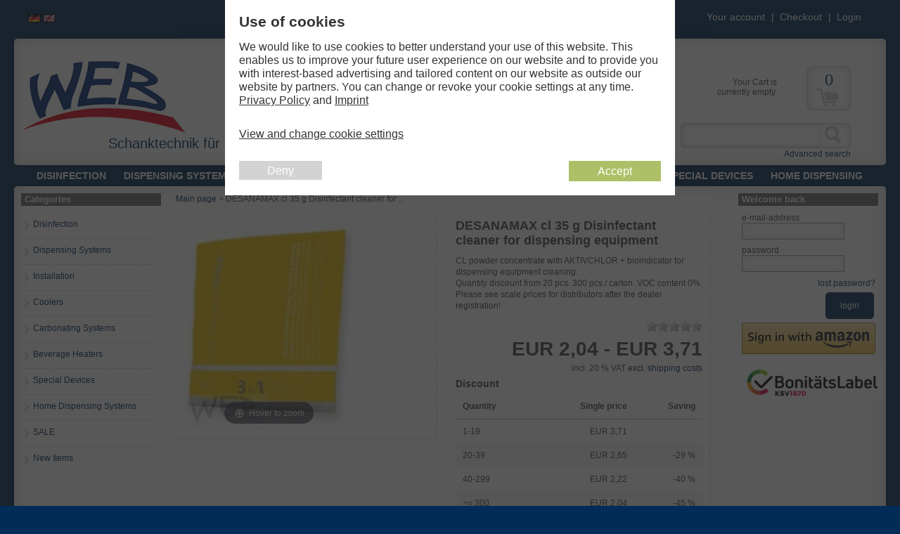

--- FILE ---
content_type: text/html; charset=utf-8
request_url: https://schankanlagenhandel.eu/en/desanamax-cl-35-g-disinfectant-cleaner-dispensing-equipment
body_size: 14628
content:
<!DOCTYPE html PUBLIC "-//W3C//DTD XHTML 1.0 Transitional//EN" "http://www.w3.org/TR/xhtml1/DTD/xhtml1-transitional.dtd">
<html xmlns="http://www.w3.org/1999/xhtml" xml:lang="en" lang="en">
<head>
<meta http-equiv="Content-Type" content="text/html; charset=utf-8" />
<base href="https://schankanlagenhandel.eu/" />
<title>DESANAMAX cl 35 g Disinfectant cleaner for dispensing equipment-06.00159</title>
<link rel="canonical" href="https://schankanlagenhandel.eu/en/desanamax-cl-35-g-disinfectant-cleaner-dispensing-equipment" />
<meta name="robots" content="index,follow" />
<meta name="language" content="en" />
<meta name="description" content="Powdery, alkaline cleaning agent for beer and beverage dispensing equipment. To remove dirt or particularly strong for the old basic cleaning equipment. The covering" />
<meta name="keywords" content="cleaning,solution,DESANA,VIOLET,beverage,container,equipment,minutes,requirements,6650th,ACTIVE,CHLORINE,Contains,DETAILED,INDICATOR,INSTRUCTIONS,PRODUCT,Powdery,Procedure,Solution,YELLOW" />
<meta name="generator" content="xt:Commerce 6.2.2" />

<!-- Magic Zoom Xtcommerce4 module version v1.6.2 [v1.6.91:v5.3.7] -->
<script type="text/javascript">window["mgctlbx$Pltm"] = "Xtcommerce4";</script>
<link type="text/css" href="https://schankanlagenhandel.eu/plugins/magiczoom/classes/magiczoom.css" rel="stylesheet" media="screen" />
<link type="text/css" href="https://schankanlagenhandel.eu/plugins/magiczoom/classes/magiczoom.module.css" rel="stylesheet" media="screen" />
<script type="text/javascript" src="https://schankanlagenhandel.eu/plugins/magiczoom/classes/magiczoom.js"></script>
<script type="text/javascript" src="https://schankanlagenhandel.eu/plugins/magiczoom/classes/magictoolbox.utils.js"></script>
<script type="text/javascript">
	var mzOptions = {
		'zoomWidth':'500',
		'zoomHeight':'Auto',
		'zoomPosition':'right',
		'zoomDistance':15,
		'selectorTrigger':'hover',
		'transitionEffect':true,
		'lazyZoom':false,
		'rightClick':false,
		'cssClass':'',
		'zoomMode':'preview',
		'zoomOn':'hover',
		'upscale':true,
		'smoothing':true,
		'variableZoom':false,
		'zoomCaption':'off',
		'hint':'once',
		'textHoverZoomHint':'Hover to zoom',
		'textClickZoomHint':'Click to zoom'
	}
</script>
<script type="text/javascript">
	var mzMobileOptions = {
		'zoomMode':'off',
		'textHoverZoomHint':'Touch to zoom',
		'textClickZoomHint':'Double tap or pinch to zoom'
	}
</script>
<style>
a.button {
color: white !important;
}
input[type="submit"], a.button, span.button {
	background: #002c57;
	border: 1px solid #002c57;
	color: #ffffff !important;
}
</style>
<script type="text/javascript" > 

const getUrl = window.location;
const baseUri = '/';
const baseUrl = getUrl.protocol + "//" + 'schankanlagenhandel.eu/';

window.XT = {
    baseUrl: baseUrl,
    baseUri: baseUri,
    language:  'en',
        page : {
            page_name : 'product'
            },
        version : {
            type: 'PRO',
            version : '6.2.2'
        }
};

</script>


<style>
.newsticker {
height: 250px !important;
}
</style><link rel="stylesheet" type="text/css" href="https://schankanlagenhandel.eu/templates/xt_web/css/stylesheet.css?bfb3026764dd42d96009e12128d5c2b7" />
<link rel="stylesheet" type="text/css" href="https://schankanlagenhandel.eu/plugins/xt_rescission_form/css/rescission_form.css?949adb6ff8801e99182a78d9fd1ed895" />
<link rel="stylesheet" type="text/css" href="https://schankanlagenhandel.eu/plugins/xt_master_slave/css/master_slave.css?30260102988d44627d78b1d18f953264" />
<script type="text/javascript" src="https://schankanlagenhandel.eu/templates/xt_web/javascript/jquery-3.5.1.min.js"></script>
<script type="text/javascript" src="https://schankanlagenhandel.eu/templates/xt_web/javascript/pikaday.jquery.min.js"></script>
<script type="text/javascript" src="https://schankanlagenhandel.eu/templates/xt_web/javascript/jQuery.verticalCarousel.js"></script>
<script type="text/javascript" src="https://schankanlagenhandel.eu/templates/xt_web/javascript/moments.js"></script>
<script type="text/javascript" src="https://schankanlagenhandel.eu/templates/xt_web/javascript/cloudzoom.js"></script>
<script type="text/javascript" src="https://schankanlagenhandel.eu/templates/xt_web/javascript/script.js"></script>

<script type="application/ld+json">
{
    "@context": "https://schema.org/",
    "@type": "BreadcrumbList",
    "name": "Breadcrump navigation",
    "itemListElement": [
        {
            "@type": "ListItem",
            "position": 1,
            "name": "Main page",
            "item": "https://schankanlagenhandel.eu/"
        },
        {
            "@type": "ListItem",
            "position": 2,
            "name": "DESANAMAX cl 35 g Disinfectant cleaner for dispensing equipment",
            "item": "https://schankanlagenhandel.eu/en/desanamax-cl-35-g-disinfectant-cleaner-dispensing-equipment"
        }
    ]
}
</script>

<script type="application/ld+json">
{
    "@context": "https://schema.org/",
    "@type": "Product",
    "name": "DESANAMAX cl 35 g Disinfectant cleaner for dispensing equipment",
    "description": "CL powder concentrate with AKTIVCHLOR + bioindicator for dispensing equipment cleaning. <br />\nQuantity discount from 20 pcs. 300 pcs./ carton. VOC content 0%. <br />\nPlease see scale prices for distributors after the dealer registration!",
    "sku": "06.00159",
    "image": [
        {
            "@type": "ImageObject",
            "name": "DESANAMAX cl 35 g Disinfectant cleaner for dispensing equipment",
            "url": "https://schankanlagenhandel.eu/media/images/info/06.00159_Grudreiniger_Desanamax_cl.jpg",
            "thumbnail": {
                "url": "https://schankanlagenhandel.eu/media/images/thumb/06.00159_Grudreiniger_Desanamax_cl.jpg"
            }
        }
    ],
    "offers": {
        "@type": "Offer",
        "url": "https://schankanlagenhandel.eu/en/desanamax-cl-35-g-disinfectant-cleaner-dispensing-equipment",
        "priceCurrency": "EUR",
        "price": 3.70999999999999996447286321199499070644378662109375,
        "priceValidUntil": "2028-02-01",
        "seller": {
            "@type": "Organization",
            "name": "W. E. BLASCHITZ Computer-Dispensing-Systems Drink-Equipment Handelsges.m.b.H."
        }
    },
    "review": []
}
</script>
<!-- BEGIN SHOPGATE -->
<link rel="alternate" media="only screen and (max-width: 640px)" href="http://m.schankanlagenhandel.eu/item/34333133"/>
<script type="text/javascript">
    var _shopgate = new Object();
    _shopgate.shop_number = "12205";
    _shopgate.redirect = "item";
    _shopgate.item_number = "4313";

    (function(b,d){var a=("undefined"!==typeof _shopgate?_shopgate:{}).shop_number,e="http:"===b.location.protocol?"http:":"https:";if(a){
      var c=b.createElement(d);c.async=!/(ip(ad|od|hone)|Android)/i.test(navigator.userAgent);c.src=e+"//static.shopgate.com/mobile_header/"+a+".js";
      a=b.getElementsByTagName(d)[0];a.parentNode.insertBefore(c,a)}}
    )(document,"script");
</script>
<!-- END SHOPGATE --><link rel="shortcut icon" href="https://schankanlagenhandel.eu/media/logo/favicon.ico" type="image/x-icon" />
<link rel="icon" href="https://schankanlagenhandel.eu/media/logo/favicon.png" type="image/png" />
<link rel="alternate" hreflang="de" href="https://schankanlagenhandel.eu/de/desanamax-cl-35g-desinfektions-grundreiniger-schankanlagen" />
</head>
<body ><!-- xt Pro index -->
<div id="background-topmenu"></div><!-- .background-topmenu -->
<div id="background-top"></div><!-- .background-top -->
<div id="page">
    <div id="top" class="row">
        <div class="column xt-grid-17">
            <div id="topmenu">
                <ul>
                                                                                                    <li><a href="https://schankanlagenhandel.eu/en/customer">Your account</a> |</li>
                                        <li><a href="https://schankanlagenhandel.eu/en/checkout/shipping">Checkout</a> |</li>
                                                            <li><a href="https://schankanlagenhandel.eu/en/customer/login">Login</a></li>
                                                                            </ul>
            </div><!-- #topmenu -->
            <div class="column xt-grid-2">
                <div id="box-language">
	<!-- <p class="headline">Languages</p> -->
	<ul id="languages">
		                        <li><a href="https://schankanlagenhandel.eu/de/desanamax-cl-35g-desinfektions-grundreiniger-schankanlagen"><img src="https://schankanlagenhandel.eu/media/flags/de.gif" alt="Deutsch" width="18" height="12" /></a></li>
                		                <li><img src="https://schankanlagenhandel.eu/media/flags/en.gif" alt="English" width="18" height="12" /></li>
        			</ul>
	</div> <!-- #box-language -->
            </div>
        </div><!-- .column .xt-grid-16 -->
    </div><!-- .row -->
    <div id="header" class="row">
        <div class="column xt-grid-6">
            <div id="branding">
                <p id="logo"><a href="https://schankanlagenhandel.eu/"><img src="media/logo/weblogo.jpg" alt="Schankanlagenhandel" /></a></p><!-- #logo -->
                <p id="slogan">Schanktechnik für Profis</p><!-- #slogan -->
            </div><!-- #branding -->
        </div><!-- .column .xt-grid-6 -->
        <div class="column xt-grid-3">
            <p>&nbsp;</p>
        </div><!-- .column .xt-grid-1 -->
        <div class="column xt-grid-6">
            <p id="text">W.E. Blaschitz <br> Computer-Dispensing-Systems <br> Drink-Equipment-Handelsgesellschaft m. b. H. <br> <br> + 43 3124 21021 <br> shop@schankanlagenhandel.eu</p>
        </div><!-- .column .xt-grid-6 -->
        <div class="column xt-grid-4-full">
            <div id="box-cart">
	<div id="box-cart-info">
		<ul>
						<li>Your Cart is currently empty.</li>
					</ul>
	</div><!-- #box-cart-info -->
	<div id="box-cart-box">
		<p><a href="https://schankanlagenhandel.eu/en/cart">0</a></p>
	</div><!-- #box-cart-box -->
</div><!-- #box-cart -->

        </div><!-- .column .xt-grid-3 -->
        <div class="column xt-grid-4-full">
            <div id="box-search">
	<form name="search_box3" action="https://schankanlagenhandel.eu/en/search?info=4313" method="get" >
	<input type="hidden" name="page" value="search" id="page4"  />
	<input type="hidden" name="page_action" value="query" id="page_action5"  />
	<input type="hidden" name="desc" value="on" id="desc6"  />
	<input type="hidden" name="sdesc" value="on" id="sdesc7"  />
	<div id="box-search-box">
		<input type="text" name="keywords" value="" onfocus="" onblur="" id="keywords8"  />
		<input type="submit"  title="search" value="search" />
	</div><!-- #box-search-box -->
	</form>
	<p id="box-search-advanced-search"><a href="https://schankanlagenhandel.eu/en/search">Advanced search</a></p><!-- #box-search-advanced-search -->
</div><!-- #box-search -->
        </div><!-- .column .xt-grid-6 -->
    </div><!-- .row .search -->
</div><!-- .row .header -->
<div class="row">
    <div class="column xt-grid-16">
        <div id="box-topcategories" class="column xt-grid-17-full">
		<ul>     
						<li id="top-categories-categorie-354"><a href="https://schankanlagenhandel.eu/en/disinfection">Disinfection</a></li>
								<li id="top-categories-categorie-283"><a href="https://schankanlagenhandel.eu/en/dispensing-systems">Dispensing Systems</a></li>
								<li id="top-categories-categorie-284"><a href="https://schankanlagenhandel.eu/en/installation">Installation</a></li>
								<li id="top-categories-categorie-340"><a href="https://schankanlagenhandel.eu/en/coolers">Coolers</a></li>
								<li id="top-categories-categorie-336"><a href="https://schankanlagenhandel.eu/en/carbonating-systems1">Carbonating Systems</a></li>
								<li id="top-categories-categorie-287"><a href="https://schankanlagenhandel.eu/en/beverage-heaters">Beverage Heaters</a></li>
								<li id="top-categories-categorie-288"><a href="https://schankanlagenhandel.eu/en/special-devices">Special Devices</a></li>
								<li id="top-categories-categorie-289"><a href="https://schankanlagenhandel.eu/en/home-dispensing-systems">Home Dispensing Systems</a></li>
								<li id="top-categories-categorie-290"><a href="https://schankanlagenhandel.eu/en/sale">SALE</a></li>
					</ul>
	</div><!-- #box-topcategories -->
    </div><!-- .column xt-grid-16  -->
</div><!-- .row  -->
<div id="content-wrap" class="row">
        <div id="sidebar" class="column xt-grid-3">
        <div id="box-categories" class="sidebar-box">
	<p class="headline">Categories</p>
	<ul class="ul_level1">
					<li id="box-categories-categorie-354" class="level1"><a href="https://schankanlagenhandel.eu/en/disinfection">Disinfection</a>
			
								<li id="box-categories-categorie-283" class="level1"><a href="https://schankanlagenhandel.eu/en/dispensing-systems">Dispensing Systems</a>
			
			 <ul class="ul_level2">
							<li id="box-categories-categorie-293" class="level2"><a href="https://schankanlagenhandel.eu/en/dispensing-systems/barhead">Barhead</a>

											<li id="box-categories-categorie-294" class="level2"><a href="https://schankanlagenhandel.eu/en/dispensing-systems/dispensingheads-accessories">Dispensingheads Accessories</a>

											<li id="box-categories-categorie-302" class="level2"><a href="https://schankanlagenhandel.eu/en/dispensing-systems/dispensing-columns">Dispensing Columns</a>

											<li id="box-categories-categorie-303" class="level2"><a href="https://schankanlagenhandel.eu/en/dispensing-systems/dispensing-columns-accessories">Dispensing Columns Accessories</a>

											<li id="box-categories-categorie-300" class="level2"><a href="https://schankanlagenhandel.eu/en/dispensing-systems/ceramic-columns">Ceramic Columns</a>

											<li id="box-categories-categorie-301" class="level2"><a href="https://schankanlagenhandel.eu/en/dispensing-systems/ceramic-columns-accessories">Ceramic Columns Accessories</a>

											<li id="box-categories-categorie-295" class="level2"><a href="https://schankanlagenhandel.eu/en/dispensing-systems/electronics">Electronics</a>

											<li id="box-categories-categorie-296" class="level2"><a href="https://schankanlagenhandel.eu/en/dispensing-systems/waiter-locks">Waiter Locks</a>

											<li id="box-categories-categorie-297" class="level2"><a href="https://schankanlagenhandel.eu/en/dispensing-systems/all-bottle-system">All-Bottle-System</a>

											<li id="box-categories-categorie-298" class="level2"><a href="https://schankanlagenhandel.eu/en/dispensing-systems/liquid-dispenser">Liquid Dispenser</a>

											<li id="box-categories-categorie-299" class="level2"><a href="https://schankanlagenhandel.eu/en/dispensing-systems/liquid-guns">Liquid Guns</a>

											<li id="box-categories-categorie-304" class="level2"><a href="https://schankanlagenhandel.eu/en/dispensing-systems/wall-beams">Wall Beams</a>

											<li id="box-categories-categorie-351" class="level2"><a href="https://schankanlagenhandel.eu/en/dispensing-systems/flexi-draft-system">Flexi-Draft System</a>

											<li id="box-categories-categorie-306" class="level2"><a href="https://schankanlagenhandel.eu/en/dispensing-systems/build-up-drip-trays">Build-Up Drip Trays</a>

											<li id="box-categories-categorie-307" class="level2"><a href="https://schankanlagenhandel.eu/en/dispensing-systems/build-in-drip-trays">Build-In Drip Trays</a>

											<li id="box-categories-categorie-308" class="level2"><a href="https://schankanlagenhandel.eu/en/dispensing-systems/glass-rinser">Glass Rinser</a>

										</li></ul>
								<li id="box-categories-categorie-284" class="level1"><a href="https://schankanlagenhandel.eu/en/installation">Installation</a>
			
			 <ul class="ul_level2">
							<li id="box-categories-categorie-275" class="level2"><a href="https://schankanlagenhandel.eu/en/cables-connectors">Cables & Connectors</a>

											<li id="box-categories-categorie-352" class="level2"><a href="https://schankanlagenhandel.eu/en/installation/transformers">Transformers</a>

											<li id="box-categories-categorie-310" class="level2"><a href="https://schankanlagenhandel.eu/en/flowmeter">Flowmeter</a>

											<li id="box-categories-categorie-276" class="level2"><a href="https://schankanlagenhandel.eu/en/electric-valves">Electric Valves</a>

											<li id="box-categories-categorie-311" class="level2"><a href="https://schankanlagenhandel.eu/en/flomatic-valves">Flomatic Valves</a>

											<li id="box-categories-categorie-277" class="level2"><a href="https://schankanlagenhandel.eu/en/faucets">Faucets</a>

											<li id="box-categories-categorie-312" class="level2"><a href="https://schankanlagenhandel.eu/en/party-faucets">Party Faucets</a>

											<li id="box-categories-categorie-313" class="level2"><a href="https://schankanlagenhandel.eu/en/tools-auxiliary-material">Tools | Auxiliary Material</a>

											<li id="box-categories-categorie-314" class="level2"><a href="https://schankanlagenhandel.eu/en/plastic-fittings">Plastic Fittings</a>

											<li id="box-categories-categorie-315" class="level2"><a href="https://schankanlagenhandel.eu/en/stainless-steel-fittings">Stainless Steel Fittings</a>

											<li id="box-categories-categorie-278" class="level2"><a href="https://schankanlagenhandel.eu/en/dmt-push-in-fittings">DMT Push In Fittings</a>

											<li id="box-categories-categorie-279" class="level2"><a href="https://schankanlagenhandel.eu/en/screw-fittings">Screw Fittings</a>

											<li id="box-categories-categorie-316" class="level2"><a href="https://schankanlagenhandel.eu/en/tank-connections">Tank Connections</a>

											<li id="box-categories-categorie-317" class="level2"><a href="https://schankanlagenhandel.eu/en/tubes">Tubes</a>

											<li id="box-categories-categorie-318" class="level2"><a href="https://schankanlagenhandel.eu/en/regulators">Regulators</a>

											<li id="box-categories-categorie-319" class="level2"><a href="https://schankanlagenhandel.eu/en/beverage-pumps">Beverage Pumps</a>

											<li id="box-categories-categorie-320" class="level2"><a href="https://schankanlagenhandel.eu/en/water-filter-accessories">Water Filter + Accessories</a>

											<li id="box-categories-categorie-321" class="level2"><a href="https://schankanlagenhandel.eu/en/tapping-heads-fobs">Tapping Heads | Fobs</a>

											<li id="box-categories-categorie-322" class="level2"><a href="https://schankanlagenhandel.eu/en/container-hygiene-cleaning">Container | Hygiene & Cleaning</a>

											<li id="box-categories-categorie-323" class="level2"><a href="https://schankanlagenhandel.eu/en/gas-accessories">Gas & Accessories</a>

										</li></ul>
								<li id="box-categories-categorie-340" class="level1"><a href="https://schankanlagenhandel.eu/en/coolers">Coolers</a>
			
			 <ul class="ul_level2">
							<li id="box-categories-categorie-341" class="level2"><a href="https://schankanlagenhandel.eu/en/coolers/top-counter-coolers1">Top Counter Coolers</a>

											<li id="box-categories-categorie-342" class="level2"><a href="https://schankanlagenhandel.eu/en/coolers/undercounter-coolers">Undercounter Coolers</a>

											<li id="box-categories-categorie-343" class="level2"><a href="https://schankanlagenhandel.eu/en/coolers/cooler-accessories">Cooler Accessories</a>

											<li id="box-categories-categorie-344" class="level2"><a href="https://schankanlagenhandel.eu/en/coolers/keg-coolers">Keg Coolers</a>

										</li></ul>
								<li id="box-categories-categorie-336" class="level1"><a href="https://schankanlagenhandel.eu/en/carbonating-systems1">Carbonating Systems</a>
			
			 <ul class="ul_level2">
							<li id="box-categories-categorie-337" class="level2"><a href="https://schankanlagenhandel.eu/en/carbonating-systems1/carbonating-systems">Carbonating Systems</a>

											<li id="box-categories-categorie-338" class="level2"><a href="https://schankanlagenhandel.eu/en/carbonating-systems1/carbonating-systems-accessories">Carbonating Systems Accessories</a>

										</li></ul>
								<li id="box-categories-categorie-287" class="level1"><a href="https://schankanlagenhandel.eu/en/beverage-heaters">Beverage Heaters</a>
			
								<li id="box-categories-categorie-288" class="level1"><a href="https://schankanlagenhandel.eu/en/special-devices">Special Devices</a>
			
								<li id="box-categories-categorie-289" class="level1"><a href="https://schankanlagenhandel.eu/en/home-dispensing-systems">Home Dispensing Systems</a>
			
			 <ul class="ul_level2">
							<li id="box-categories-categorie-330" class="level2"><a href="https://schankanlagenhandel.eu/en/home-dispensing-systems/wine-sparkling-wine-champagne">Wine | Sparkling Wine | Champagne</a>

											<li id="box-categories-categorie-280" class="level2"><a href="https://schankanlagenhandel.eu/en/all-about-beer">All About Beer</a>

											<li id="box-categories-categorie-281" class="level2"><a href="https://schankanlagenhandel.eu/en/water-carbonated-water-devices">Water & Carbonated Water Devices</a>

											<li id="box-categories-categorie-331" class="level2"><a href="https://schankanlagenhandel.eu/en/home-dispensing-systems/liquor-dispenser">Liquor Dispenser</a>

										</li></ul>
								<li id="box-categories-categorie-290" class="level1"><a href="https://schankanlagenhandel.eu/en/sale">SALE</a>
			
			 <ul class="ul_level2">
							<li id="box-categories-categorie-332" class="level2"><a href="https://schankanlagenhandel.eu/en/sale/machines">Machines</a>

											<li id="box-categories-categorie-333" class="level2"><a href="https://schankanlagenhandel.eu/en/sale/various-articles">Various Articles</a>

											<li id="box-categories-categorie-334" class="level2"><a href="https://schankanlagenhandel.eu/en/sale/spares">Spares</a>

											<li id="box-categories-categorie-335" class="level2"><a href="https://schankanlagenhandel.eu/en/sale/cooling-coils">Cooling Coils</a>

										</li></ul>
								<li id="box-categories-categorie-355" class="level1"><a href="https://schankanlagenhandel.eu/en/new-items">New Items</a>
			
						</ul>
</div><!-- #box-categories -->
        
<div id="box-newsticker" class="sidebar-box">
    <p class="headline"></p>
    <div class="boxbody">
        <div class="holder">
            <ul id="ticker01">
                <ul>

	<li>
	<p style="text-align:center">&nbsp;</p>
	</li>
	<li>
	<p style="text-align:center"><img alt="" src="/media/images/org/tuev.jpg" style="height:119px!important; width:150px!important" /></p>
	</li>
	<li>
	<p style="text-align:center"><span style="color:#000000"><strong>Headquarters Gratkorn</strong></span></p>

	<p style="text-align:center"><span style="color:#000000"><span style="font-size:small"><span style="font-family:arial">Grazer Str. 58<br />
	Tel.: +43 3124 210 21</span></span></span></p>
	</li>
	<li>
	<p style="text-align:center"><br />
	<span style="font-family:arial"><span style="font-size:small"><strong><span style="color:#000000">Branch Vienna</span></strong><br />
	Ing. Andreas Waltschek<br />
	Hauptstra&szlig;e 60 - 62<br />
	2384 Breitenfurt</span></span><br />
	<span style="font-size:small"><span style="font-family:arial">Tel.: +43 2239 34693&nbsp;</span></span><strong><span style="font-family:arial">&nbsp;</span></strong></p>
	</li>
	<li>
	<p style="text-align:center"><br />
	<span style="font-family:arial"><span style="font-size:small"><a href="http://www.somweber.com"><strong><span style="color:#000000">Branch&nbsp;Tyrol</span></strong></a><br />
	Anita Somweber<br />
	Burgfrieden 13<br />
	6060 Hall in Tirol</span></span><br />
	<span style="font-size:small"><span style="font-family:arial">Tel.: +43 664 22 11 780&nbsp;</span></span><strong><span style="font-family:arial">&nbsp;</span></strong></p>
	</li>
	<li>
	<p style="text-align:center"><span style="font-size:x-small"><span style="font-family:arial"><span style="color:#000000"><strong>VISIT US BY MOBILE APP:</strong></span></span></span></p>

	<h3 style="text-align:center"><span style="color:#000000"><img alt="" src="/media/images/org/qr.png" style="height:64px!important; width:64px!important" /></span></h3>
	</li>
	<li>
	<p style="text-align:center"><br />
	<a href="https://www.schankanlagenhandel.eu/en/customer/login"><strong><span style="color:#ff0000">DEALER</span></strong></a><br />
	<a href="https://www.schankanlagenhandel.eu/en/customer/login"><span style="color:#000000">please</span></a><br />
	<strong><a href="https://www.schankanlagenhandel.eu/en/customer/login" target="_self"><span style="color:#ff0000">REGISTER with LOGIN</span></a></strong><br />
	<a href="https://www.schankanlagenhandel.eu/en/customer/login" target="_self"><span style="color:#000000">to see dealer prices!</span></a><br />
	<strong>&nbsp;</strong></p>
	</li>
	<li>
	<p style="text-align:center"><strong>&nbsp;</strong></p>
	</li>
</ul>

            </ul>
        </div>
    </div>
</div>
        
        
        
<div class="sidebar-box">
    <p class="headline">Informations</p>
    <ul>
                <li class="level1"><a href="https://schankanlagenhandel.eu/en/imprint" >Imprint</a></li>
                <li class="level1"><a href="https://schankanlagenhandel.eu/en/our-team1" >Our Team</a></li>
                <li class="level1"><a href="https://schankanlagenhandel.eu/en/shipping-returns"  rel="nofollow">Shipping & Returns</a></li>
                <li class="level1"><a href="https://schankanlagenhandel.eu/en/xt_rescission_form" >Rescission Form</a></li>
                <li class="level1"><a href="https://schankanlagenhandel.eu/en/right-of-rescission"  rel="nofollow">Right of rescission</a></li>
                <li class="level1"><a href="https://schankanlagenhandel.eu/en/contact"  rel="nofollow">Contact</a></li>
                <li class="level1"><a href="https://schankanlagenhandel.eu/en/conditions-of-use"  rel="nofollow">Conditions of Use</a></li>
                <li class="level1"><a href="https://schankanlagenhandel.eu/en/privacy-notice"  rel="nofollow">Privacy Notice</a></li>
                <li class="level1"><a href="https://schankanlagenhandel.eu/en/links" >Links</a></li>
            </ul>
</div><!-- .sidebar-box -->

    </div><!-- #sidebar .column .xt-grid-3 -->
    <div id="sidebar" class="column-right xt-grid-3">
                                    <div id="box-loginbox" class="sidebar-box">
	<p class="headline">Welcome back</p>
	<form name="create_account9" action="https://schankanlagenhandel.eu/en/customer/login?info=4313" method="post" >
	<input type="hidden" name="action" value="login" id="action10"  />
	<input type="hidden" name="link_target" value="index" id="link_target11"  />
	
	<label>e-mail-address</label>
	<input type="text" name="email" maxlength="50" id="email12"  />

	<label>password</label>
	<input type="password" name="password" maxlength="30" id="password13"  />

	<p class="right"><a href="https://schankanlagenhandel.eu/en/customer/password_reset">lost password?</a></p>
	<p class="right"><input type="submit"  title="login" value="login" /></p>
	</form>
	<!-- :START: plugins/tfm_amazon_payments_v2/templates/amazon_sign_in_button_popover.html.tpl -->
<script src="https://static-eu.payments-amazon.com/checkout.js"></script>
<div class="pull-right" style="width:100%;height:40px"><div class="pull-right" id="AmazonSignInButtonPopOver"></div></div>

<script type="text/javascript">
    amazon.Pay.renderButton('#AmazonSignInButtonPopOver', {
        merchantId: 'A1Q6YB9XNDT7AB',
        signInConfig: {
            payloadJSON: '{"signInReturnUrl":"https://schankanlagenhandel.eu/en/desanamax-cl-35-g-disinfectant-cleaner-dispensing-equipment","storeId":"amzn1.application-oa2-client.ef3bea0a5011435d8d99fedc7551a0a7","signInScopes":["name","email","postalCode"]}',
            signature: 'Nq04eX5xCUqrXaGPHxT+qjP+swpFkzmz18D+nyhpwGQscagwxug2fvD7JqNJFSRU1QYYArby6Zvumy0qtBG3UiUTgk3wARcbcigZVUqshQMDKkaM/ZFsyRYy/mGGT21tOfORIIqMgLjpAD1yr+z+tOCOcG9VVuj5Xvu10HDaBurVXXznygdOgNddhJvb6n7kGRsYZTPDWbY36vsrhqFqgAQP/l3h1WrEACmcAlyNKfQzbXe3+WVrI3QrfLpLGEpvC/tDa608pkADj2mDDsTofWygmPcsyUzPO17NXm0w/5q6Z2XQvvIziCFqzJRNpoIzaj3a/XajTkPpT8kQegccqw==',
            publicKeyId: 'AEYZLHD55SCOTP4WEO7F4ITR'
        },
        ledgerCurrency: 'EUR',
        checkoutLanguage: 'en_GB',
        productType: 'SignIn',
        placement: 'Other',
        sandbox: false,
        buttonColor: 'Gold'
    });
</script>

<!-- :ENDE: plugins/tfm_amazon_payments_v2/templates/amazon_sign_in_button_popover.html.tpl -->

	<a href="https://www.riskchecker.at/qrcode/0HefWUjWGRSRSqikayG4dbue-mNfV2eA" target="_blank">
		<img src="https://schankanlagenhandel.eu/media/images/content/logo.jpg" style="max-height: 50px;margin-top: 20px;margin-bottom: 20px;">
	</a>
</div><!-- #box-loginbox .sidebar-box -->


        <div class="sidebar-box">
        <p class="headline"><a href="https://schankanlagenhandel.eu/en/xt_new_products">
                New products
            </a></p>
    
    <div class="box">

        <div class="panel-body switch-items text-center product-listing">
                                    <hr class="seperator" />
                        
            <div class="section">
                <div class="product product-0">

                    <div class="product-image">
                        <p class="image product-image">
                                                        <a href="https://schankanlagenhandel.eu/en/beverage-pumps/mounting-bracket-90degree-1x-flojet-series-t50" class="vertical-helper image-link">
                                <img src="https://schankanlagenhandel.eu/media/images/info/11.00139.jpg" class="productImageBorder img-responsive" alt="Mounting bracket 90degree for 1x Flojet series T50..." width="350" height="223" />
                            </a>
                                                    </p>
                    </div>
                    <p class="product-name h4 title"><a href="https://schankanlagenhandel.eu/en/beverage-pumps/mounting-bracket-90degree-1x-flojet-series-t50">Mounting bracket 90degree for 1x Flojet series T50...</a></p>
                                        <div class="product-reviews cursor-pointer" onclick="document.location.href='https://schankanlagenhandel.eu/en/reviews/show?info=7803'"  data-toggle="popover" data-placement="bottom" data-content="There are no reviews for this product">
                        <div class="reviews_rating_light">
                            <i></i><i></i><i></i><i></i><i></i>
                            <div class="reviews_rating_dark" style="width:1%">
                                <i></i><i></i><i></i><i></i><i></i>
                            </div>
                        </div>
                    </div>
                                                            <p class="product-price">EUR  13,30</p>
                    
                                        <p class="product-tax-shipping">incl. 20 % VAT <a href="https://schankanlagenhandel.eu/en/shipping-returns" target="_blank" rel="nofollow">excl. shipping costs</a></p>
                    
                                        <div class="product-info-label pos-">
    </div>                    
                </div>

            </div>
                                    <hr class="seperator" />
                        
            <div class="section">
                <div class="product product-1">

                    <div class="product-image">
                        <p class="image product-image">
                                                        <a href="https://schankanlagenhandel.eu/en/special-devices/drinks-dispenser-2-ltg-micro-eco-touch-ready-to-use-dx" class="vertical-helper image-link">
                                <img src="https://schankanlagenhandel.eu/media/images/info/03.02224.jpg" class="productImageBorder img-responsive" alt="Drinks dispenser 2-ltg. Micro-Eco-Touch® Ready-to-use / for DX" width="233" height="350" />
                            </a>
                                                    </p>
                    </div>
                    <p class="product-name h4 title"><a href="https://schankanlagenhandel.eu/en/special-devices/drinks-dispenser-2-ltg-micro-eco-touch-ready-to-use-dx">Drinks dispenser 2-ltg. Micro-Eco-Touch® Ready-to-use / for DX</a></p>
                                        <div class="product-reviews cursor-pointer" onclick="document.location.href='https://schankanlagenhandel.eu/en/reviews/show?info=7809'"  data-toggle="popover" data-placement="bottom" data-content="There are no reviews for this product">
                        <div class="reviews_rating_light">
                            <i></i><i></i><i></i><i></i><i></i>
                            <div class="reviews_rating_dark" style="width:1%">
                                <i></i><i></i><i></i><i></i><i></i>
                            </div>
                        </div>
                    </div>
                                                            <p class="product-price">EUR  2.034,90</p>
                    
                                        <p class="product-tax-shipping">incl. 20 % VAT <a href="https://schankanlagenhandel.eu/en/shipping-returns" target="_blank" rel="nofollow">excl. shipping costs</a></p>
                    
                                        <div class="product-info-label pos-">
    </div>                    
                </div>

            </div>
                                    <hr class="seperator" />
                        
            <div class="section">
                <div class="product product-2">

                    <div class="product-image">
                        <p class="image product-image">
                                                        <a href="https://schankanlagenhandel.eu/en/tapping-heads-fobs/seal-kit-tap-head-basket-flat-triangular-micromatic" class="vertical-helper image-link">
                                <img src="https://schankanlagenhandel.eu/media/images/info/11.00330.jpg" class="productImageBorder img-responsive" alt="Seal kit for tap head basket, flat/triangular, MicroMatic" width="349" height="350" />
                            </a>
                                                    </p>
                    </div>
                    <p class="product-name h4 title"><a href="https://schankanlagenhandel.eu/en/tapping-heads-fobs/seal-kit-tap-head-basket-flat-triangular-micromatic">Seal kit for tap head basket, flat/triangular, MicroMatic</a></p>
                                        <div class="product-reviews cursor-pointer" onclick="document.location.href='https://schankanlagenhandel.eu/en/reviews/show?info=7805'"  data-toggle="popover" data-placement="bottom" data-content="There are no reviews for this product">
                        <div class="reviews_rating_light">
                            <i></i><i></i><i></i><i></i><i></i>
                            <div class="reviews_rating_dark" style="width:1%">
                                <i></i><i></i><i></i><i></i><i></i>
                            </div>
                        </div>
                    </div>
                                                            <p class="product-price">EUR  10,40 - EUR  14,77</p>
                    
                                        <p class="product-tax-shipping">incl. 20 % VAT <a href="https://schankanlagenhandel.eu/en/shipping-returns" target="_blank" rel="nofollow">excl. shipping costs</a></p>
                    
                                        <div class="product-info-label pos-">
    </div>                    
                </div>

            </div>
                                    <hr class="seperator" />
                        
            <div class="section">
                <div class="product product-3">

                    <div class="product-image">
                        <p class="image product-image">
                                                        <a href="https://schankanlagenhandel.eu/en/tapping-heads-fobs/seal-kit-tap-head-basket-s-type-micromatic" class="vertical-helper image-link">
                                <img src="https://schankanlagenhandel.eu/media/images/info/11.00320.jpg" class="productImageBorder img-responsive" alt="Seal kit for tap head basket, S-type, MicroMatic" width="349" height="350" />
                            </a>
                                                    </p>
                    </div>
                    <p class="product-name h4 title"><a href="https://schankanlagenhandel.eu/en/tapping-heads-fobs/seal-kit-tap-head-basket-s-type-micromatic">Seal kit for tap head basket, S-type, MicroMatic</a></p>
                                        <div class="product-reviews cursor-pointer" onclick="document.location.href='https://schankanlagenhandel.eu/en/reviews/show?info=7804'"  data-toggle="popover" data-placement="bottom" data-content="There are no reviews for this product">
                        <div class="reviews_rating_light">
                            <i></i><i></i><i></i><i></i><i></i>
                            <div class="reviews_rating_dark" style="width:1%">
                                <i></i><i></i><i></i><i></i><i></i>
                            </div>
                        </div>
                    </div>
                                                            <p class="product-price">EUR  7,21 - EUR  10,25</p>
                    
                                        <p class="product-tax-shipping">incl. 20 % VAT <a href="https://schankanlagenhandel.eu/en/shipping-returns" target="_blank" rel="nofollow">excl. shipping costs</a></p>
                    
                                        <div class="product-info-label pos-">
    </div>                    
                </div>

            </div>
                                    <hr class="seperator" />
                        
            <div class="section">
                <div class="product product-4">

                    <div class="product-image">
                        <p class="image product-image">
                                                        <a href="https://schankanlagenhandel.eu/en/water-filter-accessories/everpure-cartridge-7fc-ev9692-61" class="vertical-helper image-link">
                                <img src="https://schankanlagenhandel.eu/media/images/info/07.00066.jpg" class="productImageBorder img-responsive" alt="Everpure Cartridge 7FC / EV9692-61" width="350" height="350" />
                            </a>
                                                    </p>
                    </div>
                    <p class="product-name h4 title"><a href="https://schankanlagenhandel.eu/en/water-filter-accessories/everpure-cartridge-7fc-ev9692-61">Everpure Cartridge 7FC / EV9692-61</a></p>
                                        <div class="product-reviews cursor-pointer" onclick="document.location.href='https://schankanlagenhandel.eu/en/reviews/show?info=7806'"  data-toggle="popover" data-placement="bottom" data-content="There are no reviews for this product">
                        <div class="reviews_rating_light">
                            <i></i><i></i><i></i><i></i><i></i>
                            <div class="reviews_rating_dark" style="width:1%">
                                <i></i><i></i><i></i><i></i><i></i>
                            </div>
                        </div>
                    </div>
                                                            <p class="product-price">EUR  134,51 - EUR  183,40</p>
                    
                                        <p class="product-tax-shipping">incl. 20 % VAT <a href="https://schankanlagenhandel.eu/en/shipping-returns" target="_blank" rel="nofollow">excl. shipping costs</a></p>
                    
                                        <div class="product-info-label pos-">
    </div>                    
                </div>

            </div>
                                    <hr class="seperator" />
                        
            <div class="section">
                <div class="product product-5">

                    <div class="product-image">
                        <p class="image product-image">
                                                        <a href="https://schankanlagenhandel.eu/en/beverage-pumps/flojet-bib5004a" class="vertical-helper image-link">
                                <img src="https://schankanlagenhandel.eu/media/images/info/11.00072.jpg" class="productImageBorder img-responsive" alt="Flojet BIB5004A" width="350" height="268" />
                            </a>
                                                    </p>
                    </div>
                    <p class="product-name h4 title"><a href="https://schankanlagenhandel.eu/en/beverage-pumps/flojet-bib5004a">Flojet BIB5004A</a></p>
                                        <div class="product-reviews cursor-pointer" onclick="document.location.href='https://schankanlagenhandel.eu/en/reviews/show?info=7802'"  data-toggle="popover" data-placement="bottom" data-content="There are no reviews for this product">
                        <div class="reviews_rating_light">
                            <i></i><i></i><i></i><i></i><i></i>
                            <div class="reviews_rating_dark" style="width:1%">
                                <i></i><i></i><i></i><i></i><i></i>
                            </div>
                        </div>
                    </div>
                                                            <p class="product-price">EUR  245,33</p>
                    
                                        <p class="product-tax-shipping">incl. 20 % VAT <a href="https://schankanlagenhandel.eu/en/shipping-returns" target="_blank" rel="nofollow">excl. shipping costs</a></p>
                    
                                        <div class="product-info-label pos-">
    </div>                    
                </div>

            </div>
                                    <hr class="seperator" />
                        
            <div class="section">
                <div class="product product-6">

                    <div class="product-image">
                        <p class="image product-image">
                                                        <a href="https://schankanlagenhandel.eu/en/regulators/connection-set-main-pressurer-1ltg-4bar-micromatic-co2" class="vertical-helper image-link">
                                <img src="https://schankanlagenhandel.eu/media/images/info/09.00006-1.jpg" class="productImageBorder img-responsive" alt="Connection set for main pressurer. 1ltg.,4bar MicroMatic CO2" width="350" height="272" />
                            </a>
                                                    </p>
                    </div>
                    <p class="product-name h4 title"><a href="https://schankanlagenhandel.eu/en/regulators/connection-set-main-pressurer-1ltg-4bar-micromatic-co2">Connection set for main pressurer. 1ltg.,4bar MicroMatic CO2</a></p>
                                        <div class="product-reviews cursor-pointer" onclick="document.location.href='https://schankanlagenhandel.eu/en/reviews/show?info=7770'"  data-toggle="popover" data-placement="bottom" data-content="There are no reviews for this product">
                        <div class="reviews_rating_light">
                            <i></i><i></i><i></i><i></i><i></i>
                            <div class="reviews_rating_dark" style="width:1%">
                                <i></i><i></i><i></i><i></i><i></i>
                            </div>
                        </div>
                    </div>
                                                            <p class="product-price">EUR  7,79</p>
                    
                                        <p class="product-tax-shipping">incl. 20 % VAT <a href="https://schankanlagenhandel.eu/en/shipping-returns" target="_blank" rel="nofollow">excl. shipping costs</a></p>
                    
                                        <div class="product-info-label pos-">
    </div>                    
                </div>

            </div>
                    </div>

    </div><!-- .box -->
</div><!-- .sidebar-box -->


        
        <div class="sidebar-box">
        <p class="headline"><a href="https://schankanlagenhandel.eu/en/xt_special_products">
                Sale
            </a></p>
    
    <div class="box">

        <div class="panel-body switch-items text-center product-listing">
                                    <hr class="seperator" />
                        
            <div class="section">
                <div class="product product-0 special-price">

                    <div class="product-image">
                        <p class="image product-image">
                                                        <a href="https://schankanlagenhandel.eu/en/oetiker-1-ear-clamp-assortment-box-100-pcs-5-8-19-2r1" class="vertical-helper image-link">
                                <img src="https://schankanlagenhandel.eu/media/images/info/06.01062_Set_Klemmen_Schlauch_Bier.jpg" class="productImageBorder img-responsive" alt="Oetiker 1-Ear Clamp Assortment Box / 100 pcs. 5,8-19,2R" width="350" height="262" />
                            </a>
                                                    </p>
                    </div>
                    <p class="product-name h4 title"><a href="https://schankanlagenhandel.eu/en/oetiker-1-ear-clamp-assortment-box-100-pcs-5-8-19-2r1">Oetiker 1-Ear Clamp Assortment Box / 100 pcs. 5,8-19,2R</a></p>
                                        <div class="product-reviews cursor-pointer" onclick="document.location.href='https://schankanlagenhandel.eu/en/reviews/show?info=6535'"  data-toggle="popover" data-placement="bottom" data-content="There are no reviews for this product">
                        <div class="reviews_rating_light">
                            <i></i><i></i><i></i><i></i><i></i>
                            <div class="reviews_rating_dark" style="width:1%">
                                <i></i><i></i><i></i><i></i><i></i>
                            </div>
                        </div>
                    </div>
                                                            <p class="product-price"><span class="price-old">RRP EUR  76,50</span>
<span class="price-new">EUR  60,59</span>
<span class="price-discount">you save 21% <br />(EUR  15,91)</span></p>
                    
                                        <p class="product-tax-shipping">incl. 20 % VAT <a href="https://schankanlagenhandel.eu/en/shipping-returns" target="_blank" rel="nofollow">excl. shipping costs</a></p>
                    
                                        <div class="product-info-label pos-">
            <span class="icon special-product">%</span>
    </div>                    
                </div>

            </div>
                                    <hr class="seperator" />
                        
            <div class="section">
                <div class="product product-1 special-price">

                    <div class="product-image">
                        <p class="image product-image">
                                                        <a href="https://schankanlagenhandel.eu/en/stainless-steel-fittings-assortment-box-200-pcs" class="vertical-helper image-link">
                                <img src="https://schankanlagenhandel.eu/media/images/info/06.00420-1Sortiment_Verbinder_Schank.jpg" class="productImageBorder img-responsive" alt="Stainless steel fittings assortment box / 200 pcs." width="350" height="262" />
                            </a>
                                                    </p>
                    </div>
                    <p class="product-name h4 title"><a href="https://schankanlagenhandel.eu/en/stainless-steel-fittings-assortment-box-200-pcs">Stainless steel fittings assortment box / 200 pcs.</a></p>
                                        <div class="product-reviews cursor-pointer" onclick="document.location.href='https://schankanlagenhandel.eu/en/reviews/show?info=6540'"  data-toggle="popover" data-placement="bottom" data-content="There are no reviews for this product">
                        <div class="reviews_rating_light">
                            <i></i><i></i><i></i><i></i><i></i>
                            <div class="reviews_rating_dark" style="width:1%">
                                <i></i><i></i><i></i><i></i><i></i>
                            </div>
                        </div>
                    </div>
                                                            <p class="product-price"><span class="price-old">RRP EUR  395,52</span>
<span class="price-new">EUR  295,40</span>
<span class="price-discount">you save 25% <br />(EUR  100,12)</span></p>
                    
                                        <p class="product-tax-shipping">incl. 20 % VAT <a href="https://schankanlagenhandel.eu/en/shipping-returns" target="_blank" rel="nofollow">excl. shipping costs</a></p>
                    
                                        <div class="product-info-label pos-">
            <span class="icon special-product">%</span>
    </div>                    
                </div>

            </div>
                                    <hr class="seperator" />
                        
            <div class="section">
                <div class="product product-2 special-price">

                    <div class="product-image">
                        <p class="image product-image">
                                                        <a href="https://schankanlagenhandel.eu/en/tools-auxiliary-material/assortment-box-container-keg-spare-parts-1025-pcs" class="vertical-helper image-link">
                                <img src="https://schankanlagenhandel.eu/media/images/info/06.00448Dichtungen_Sortiment_Schank.jpg" class="productImageBorder img-responsive" alt="Assortment box container and KEG spare parts / 1025 pcs." width="350" height="262" />
                            </a>
                                                    </p>
                    </div>
                    <p class="product-name h4 title"><a href="https://schankanlagenhandel.eu/en/tools-auxiliary-material/assortment-box-container-keg-spare-parts-1025-pcs">Assortment box container and KEG spare parts / 1025 pcs.</a></p>
                                        <div class="product-reviews cursor-pointer" onclick="document.location.href='https://schankanlagenhandel.eu/en/reviews/show?info=6541'"  data-toggle="popover" data-placement="bottom" data-content="There are no reviews for this product">
                        <div class="reviews_rating_light">
                            <i></i><i></i><i></i><i></i><i></i>
                            <div class="reviews_rating_dark" style="width:1%">
                                <i></i><i></i><i></i><i></i><i></i>
                            </div>
                        </div>
                    </div>
                                                            <p class="product-price"><span class="price-old">RRP EUR  395,52</span>
<span class="price-new">EUR  295,40</span>
<span class="price-discount">you save 25% <br />(EUR  100,12)</span></p>
                    
                                        <p class="product-tax-shipping">incl. 20 % VAT <a href="https://schankanlagenhandel.eu/en/shipping-returns" target="_blank" rel="nofollow">excl. shipping costs</a></p>
                    
                                        <div class="product-info-label pos-">
            <span class="icon special-product">%</span>
    </div>                    
                </div>

            </div>
                    </div>

    </div><!-- .box -->
</div><!-- .sidebar-box -->



    </div><!-- #sidebar .column .xt-grid-3 -->
            <div class="column xt-grid-13">
                                <div id="breadcrumb">
                <ul class="breadcrumb">
                <li class="home"><a href="https://schankanlagenhandel.eu/" title="Main page" class="text-muted"><i class="fa fa-home"></i><span class="sr-only">Main page</span></a> > </li>
                        <li class="active" title="DESANAMAX cl 35 g Disinfectant cleaner for dispensing equipment">DESANAMAX cl 35 g Disinfectant cleaner for ...</li>
            </ul>

<script type="application/ld+json">
    {
        "@context": "http://schema.org",
        "@type": "BreadcrumbList",
        "itemListElement":
        [
                        {
                "@type": "ListItem",
                "position": 1,
                "item":
                {
                    "@id": "https://schankanlagenhandel.eu/en/desanamax-cl-35-g-disinfectant-cleaner-dispensing-equipment",
                    "name": "DESANAMAX cl 35 g Disinfectant cleaner for dispensing equipment"
                }
            }
        ]
    }
</script>
            </div><!-- #breadcrumb -->
                        <div id="content">
                <div id="product">
	<div id="product-infos">
		<div class="box">
			<h1 itemprop="name">DESANAMAX cl 35 g Disinfectant cleaner for dispensing equipment</h1>
						<div class="product-short-description">
			<p>CL powder concentrate with AKTIVCHLOR + bioindicator for dispensing equipment cleaning. <br />
Quantity discount from 20 pcs. 300 pcs./ carton. VOC content 0%. <br />
Please see scale prices for distributors after the dealer registration!</p>
			<br>
			</div>
			                        <div class="product-reviews">
                <div class="reviews_rating_light">
                    <div class="reviews_rating_dark" style="width:1%"></div>
                </div>
            </div>
            										    					                <meta itemprop="currency" content="EUR" />
                <span itemprop="price" style="display:none;">3.708</span>
				<p class="product-price">EUR  2,04 - EUR  3,71</p>
				
									<p class="product-tax-shipping">incl. 20 % VAT <a href="https://schankanlagenhandel.eu/en/shipping-returns" target="_blank" rel="nofollow">excl. shipping costs</a></p>
				
				<p class="headline">Discount</p>
<table id="product-graduated-price-table">
	<thead>
		<tr>
			<th>Quantity</th>
			<th class="right">Single price</th>
			<th class="right">Saving</th>
					</tr>
	</thead>
	<tbody>
			<tr class="odd">
			<td>1-19</td>
			<td class="right">EUR  3,71</td>
			<td class="right"></td> 
					</tr>
			<tr class="even">
			<td>20-39</td>
			<td class="right">EUR  2,65</td>
			<td class="right">-29 %</td> 
					</tr>
			<tr class="odd">
			<td>40-299</td>
			<td class="right">EUR  2,22</td>
			<td class="right">-40 %</td> 
					</tr>
			<tr class="even">
			<td> >= 300</td>
			<td class="right">EUR  2,04</td>
			<td class="right">-45 %</td> 
					</tr>
		</tbody>
</table>

			
							<p class="product-model">Product.Nr. <span class="bold">06.00159</span></p>
			
							<p class="product-weight">weight 0,04 KG</p>
			
									
					
			
			
		
							<form name="product1" action="https://schankanlagenhandel.eu/en/desanamax-cl-35-g-disinfectant-cleaner-dispensing-equipment" method="post" id="main_product_form" >
				<input type="hidden" name="action" value="add_product" id="action2"  />
				<input type="hidden" name="product" value="4313"  />
				
				<p class="add-to-cart"><input type="text" name="qty" value="1"  /> <input type="submit"  title="add to cart" value="add to cart" /></p>
				</form>
				
			
		</div><!-- .box -->
	
		
	</div><!-- #product-infos -->
  <div id="product-images">
      <div class="box">
          <a name="product_images" style="line-height: 0px; text-decoration: none" >&nbsp;</a>
		  <div class="lightgallery1 product-images row">
			  <div class="col col-sm-12">
				  <div class="image product-image center">
					  					  <figure>
						  <!-- Begin magiczoom -->
<div class="MagicToolboxContainer selectorsBottom minWidth">
    <a style="margin:0 auto;" id="MagicZoomImagemagiczoomMainImage"  class="MagicZoom" href="http://schankanlagenhandel.eu/media/images/org/06.00159_Grudreiniger_Desanamax_cl.jpg" title="DESANAMAX cl 35 g Disinfectant cleaner for dispensing equipment"><img class="no-sirv-lazy-load" itemprop="image" src="http://schankanlagenhandel.eu/media/images/magictoolbox_cache/cf3e6ec01aac7cb79461bcfe9d0d075e/4/3/4313/thumb300x300/3826920389/06.00159_Grudreiniger_Desanamax_cl.jpg"  alt="DESANAMAX cl 35 g Disinfectant cleaner for dispensing equipment" /></a></div>
<!-- End magiczoom -->

					  </figure>
					  				  </div>
			  </div>
			  		  </div>
      </div>
      <!-- .box -->
        </div><!-- #product-images -->
    
	<div id="tabs">
		<ul class="tabs">
					<li><a href="javascript:void(0);" rel="#description">product description</a></li>
		
        
					<li><a href="javascript:void(0);" rel="#files">Downloads</a></li>
		
					<li><a href="javascript:void(0);" rel="#reviews"><span itemprop="review"><span itemprop="rating" style="display:none;">0.0000</span><span itemprop="count">0</span></span> Reviews</a></li>
				
		</ul>
		
		            <div id="description" class="ptabs textstyles" itemprop="description">
                <p class="headline">DESANAMAX cl 35 g Disinfectant cleaner for dispensing equipment</p>
                <p><p>Powdery, alkaline cleaning agent for beer and beverage dispensing equipment. To remove dirt or particularly strong for the old basic cleaning equipment. The covering freedom of the line is indicated by the COLOR INDICATOR. Contains ACTIVE CHLORINE. Meets the requirements of DIN 6650th HACCP requirements. DETAILED INSTRUCTIONS GO PACK! Fill a clean container with pre-rinsed 4.5 liters of lukewarm water (max. 35 ° C). In the water jet a bag TM DESANA MAXcl (35g) admit. Mix well. Close container and shake 3x! Color of the freshly prepared solution: VIOLET. Place the keg and open the tap until the cleaning solution flows from the tap. Solution is very dirty YELLOW. Close the tap. The TM DESANA MAXfp-cleaning solution to react for 3 minutes. Procedure 4 and 5 as many times repeat until the cleaning solution no longer turns GREEN. If the solution for 3 minutes, VIOLET, the beverage line is microbiologically cleaned properly. Rinse thoroughly with clean water!</p><br />
<p><a href="https://www.youtube.com/watch?v=zyo3_ID73Gc#action=share" target="_blank">PRODUCT VIDEO</a></p></p>
            </div><!-- #description -->
		
        		
		            <div id="reviews" class="ptabs textstyles">
                <p class="headline">0 Reviews</p>
                
    <div class="product-reviews-list">

        
                <p class="">
            <span class="btn-group">
                                <a href="https://schankanlagenhandel.eu/en/reviews/write?info=4313" class="btn btn-primary" rel="nofollow">
                    <span class="glyphicon glyphicon-pencil"></span>
                    Write a review
                </a>
            </span>
        </p>

        
    </div>

            </div><!-- #reviews -->
				
		            <div id="files" class="ptabs">
                <table>
	<thead>
		<tr>
      		<th colspan="2" class="left">file</th>
      		<th class="right">file size</th>
    	</tr>
    </thead>
    <tbody>
  		    	<tr class="odd">
    		<td><img src="https://schankanlagenhandel.eu/media/filetypes/icon_pdf.gif" alt="06.00159.pdf" width="16" height="16" /></td>
    		<td>
    			<p class="bold"><a href="https://schankanlagenhandel.eu/en/desanamax-cl-35-g-disinfectant-cleaner-dispensing-equipment?dl_media=5210" rel="nofollow" target="_blank">06.00159.pdf</a></p>
   				    		</td>
    		<td class="right">1.23 MB</td>
  		</tr>
  			</tbody>
</table>            </div><!-- #files -->
				
	</div><!-- #tabs -->
<div id="productlist" class="panel-collapse textstyles collapse in">
    <div class="product-listing">
	
				<h1>Recommended products</h1>
		
	
	
			
	<div class="row">
				<div class="column four  ">
			<div class="box product box-hover">
								<p class="product-image"><a href="https://schankanlagenhandel.eu/en/keg-brush"><img src="https://schankanlagenhandel.eu/media/images/thumb/06.00196_Buerste_Flachzapfkopf_WEB.jpg" class="productImageBorder" alt="KEG brush" width="153" height="106" /></a></p>
								<p class="product-name"><a href="https://schankanlagenhandel.eu/en/keg-brush">KEG brush</a></p>
				<p class="product-model"><a href="https://schankanlagenhandel.eu/en/keg-brush">Product.Nr. 06.00196</a></p>
												<div class="product-reviews">
					<div class="reviews_rating_light">
						<div class="reviews_rating_dark" style="width:1%"></div>
					</div>
				</div>
												<p class="product-price">EUR  7,88 - EUR  9,71</p>
								<p class="product-tax-shipping">incl. 20 % VAT <a href="https://schankanlagenhandel.eu/en/shipping-returns" target="_blank" rel="nofollow">excl. shipping costs</a></p>
															</div><!-- .box .product -->
		</div><!-- .column .four -->
				<div class="column four  ">
			<div class="box product box-hover">
								<p class="product-image"><a href="https://schankanlagenhandel.eu/en/keg-brush1"><img src="https://schankanlagenhandel.eu/media/images/thumb/06.00195_buerste_Zapfkopf_Bier_rein.jpg" class="productImageBorder" alt="KEG brush" width="153" height="103" /></a></p>
								<p class="product-name"><a href="https://schankanlagenhandel.eu/en/keg-brush1">KEG brush</a></p>
				<p class="product-model"><a href="https://schankanlagenhandel.eu/en/keg-brush1">Product.Nr. 06.00195</a></p>
												<div class="product-reviews">
					<div class="reviews_rating_light">
						<div class="reviews_rating_dark" style="width:1%"></div>
					</div>
				</div>
												<p class="product-price">EUR  7,88 - EUR  9,71</p>
								<p class="product-tax-shipping">incl. 20 % VAT <a href="https://schankanlagenhandel.eu/en/shipping-returns" target="_blank" rel="nofollow">excl. shipping costs</a></p>
															</div><!-- .box .product -->
		</div><!-- .column .four -->
				<div class="column four  ">
			<div class="box product box-hover">
								<p class="product-image"><a href="https://schankanlagenhandel.eu/en/keg-brush-keg-flow-channel"><img src="https://schankanlagenhandel.eu/media/images/thumb/06.00197_buerste_Zapfkopf_reinigen.jpg" class="productImageBorder" alt="KEG brush for keg-flow channel" width="153" height="108" /></a></p>
								<p class="product-name"><a href="https://schankanlagenhandel.eu/en/keg-brush-keg-flow-channel">KEG brush for keg-flow channel</a></p>
				<p class="product-model"><a href="https://schankanlagenhandel.eu/en/keg-brush-keg-flow-channel">Product.Nr. 06.00197</a></p>
												<div class="product-reviews">
					<div class="reviews_rating_light">
						<div class="reviews_rating_dark" style="width:1%"></div>
					</div>
				</div>
												<p class="product-price">EUR  2,98 - EUR  4,19</p>
								<p class="product-tax-shipping">incl. 20 % VAT <a href="https://schankanlagenhandel.eu/en/shipping-returns" target="_blank" rel="nofollow">excl. shipping costs</a></p>
															</div><!-- .box .product -->
		</div><!-- .column .four -->
				<div class="column four  ">
			<div class="box product box-hover">
								<p class="product-image"><a href="https://schankanlagenhandel.eu/en/clean-ball"><img src="https://schankanlagenhandel.eu/media/images/thumb/11.00500_Reinigungsball_Blaschitz.jpg" class="productImageBorder" alt="Clean Ball" width="153" height="130" /></a></p>
								<p class="product-name"><a href="https://schankanlagenhandel.eu/en/clean-ball">Clean Ball</a></p>
				<p class="product-model"><a href="https://schankanlagenhandel.eu/en/clean-ball">Product.Nr. 11.00500</a></p>
												<div class="product-reviews">
					<div class="reviews_rating_light">
						<div class="reviews_rating_dark" style="width:1%"></div>
					</div>
				</div>
												<p class="product-price">EUR  7,08</p>
								<p class="product-tax-shipping">incl. 20 % VAT <a href="https://schankanlagenhandel.eu/en/shipping-returns" target="_blank" rel="nofollow">excl. shipping costs</a></p>
															</div><!-- .box .product -->
		</div><!-- .column .four -->
				<div class="column four  ">
			<div class="box product box-hover">
								<p class="product-image"><a href="https://schankanlagenhandel.eu/en/cleaning-brush-6-mm-15-cm-long"><img src="https://schankanlagenhandel.eu/media/images/thumb/06.00178_Reinigungsbuerste_Zapfhah.jpg" class="productImageBorder" alt="Cleaning Brush  6 mm / 15 cm long" width="153" height="91" /></a></p>
								<p class="product-name"><a href="https://schankanlagenhandel.eu/en/cleaning-brush-6-mm-15-cm-long">Cleaning Brush  6 mm / 15 cm long</a></p>
				<p class="product-model"><a href="https://schankanlagenhandel.eu/en/cleaning-brush-6-mm-15-cm-long">Product.Nr. 06.00178</a></p>
												<div class="product-reviews">
					<div class="reviews_rating_light">
						<div class="reviews_rating_dark" style="width:1%"></div>
					</div>
				</div>
												<p class="product-price">EUR  1,22 - EUR  2,32</p>
								<p class="product-tax-shipping">incl. 20 % VAT <a href="https://schankanlagenhandel.eu/en/shipping-returns" target="_blank" rel="nofollow">excl. shipping costs</a></p>
															</div><!-- .box .product -->
		</div><!-- .column .four -->
				<div class="column four  ">
			<div class="box product box-hover">
								<p class="product-image"><a href="https://schankanlagenhandel.eu/en/cleaning-brush-10-mm-15-cm-long"><img src="https://schankanlagenhandel.eu/media/images/thumb/06.00180_buerste_Reinigen_Bier_hahn.jpg" class="productImageBorder" alt="Cleaning Brush 10 mm / 15 cm long" width="153" height="110" /></a></p>
								<p class="product-name"><a href="https://schankanlagenhandel.eu/en/cleaning-brush-10-mm-15-cm-long">Cleaning Brush 10 mm / 15 cm long</a></p>
				<p class="product-model"><a href="https://schankanlagenhandel.eu/en/cleaning-brush-10-mm-15-cm-long">Product.Nr. 06.00180</a></p>
												<div class="product-reviews">
					<div class="reviews_rating_light">
						<div class="reviews_rating_dark" style="width:1%"></div>
					</div>
				</div>
												<p class="product-price">EUR  1,33 - EUR  2,52</p>
								<p class="product-tax-shipping">incl. 20 % VAT <a href="https://schankanlagenhandel.eu/en/shipping-returns" target="_blank" rel="nofollow">excl. shipping costs</a></p>
															</div><!-- .box .product -->
		</div><!-- .column .four -->
				<div class="column four  ">
			<div class="box product box-hover">
								<p class="product-image"><a href="https://schankanlagenhandel.eu/en/cleaning-brush-15-mm-24-cm-long"><img src="https://schankanlagenhandel.eu/media/images/thumb/06.00185_Reinigung_buerste_Bierhahn.jpg" class="productImageBorder" alt="Cleaning Brush 15 mm / 24 cm long" width="153" height="91" /></a></p>
								<p class="product-name"><a href="https://schankanlagenhandel.eu/en/cleaning-brush-15-mm-24-cm-long">Cleaning Brush 15 mm / 24 cm long</a></p>
				<p class="product-model"><a href="https://schankanlagenhandel.eu/en/cleaning-brush-15-mm-24-cm-long">Product.Nr. 06.00185</a></p>
												<div class="product-reviews">
					<div class="reviews_rating_light">
						<div class="reviews_rating_dark" style="width:1%"></div>
					</div>
				</div>
												<p class="product-price">EUR  1,33 - EUR  2,52</p>
								<p class="product-tax-shipping">incl. 20 % VAT <a href="https://schankanlagenhandel.eu/en/shipping-returns" target="_blank" rel="nofollow">excl. shipping costs</a></p>
															</div><!-- .box .product -->
		</div><!-- .column .four -->
				<div class="column four  ">
			<div class="box product box-hover">
								<p class="product-image"><a href="https://schankanlagenhandel.eu/en/cleaning-container-plastic-5-liters-without-lid-without-fitting"><img src="https://schankanlagenhandel.eu/media/images/thumb/28.00027_Reinigungscontainer_Plastik.jpg" class="productImageBorder" alt="Cleaning container plastic 5 liters WITHOUT lid / WITHOUT fitting" width="114" height="153" /></a></p>
								<p class="product-name"><a href="https://schankanlagenhandel.eu/en/cleaning-container-plastic-5-liters-without-lid-without-fitting">Cleaning container plastic 5 liters WITHOUT lid / WITHOUT fitting</a></p>
				<p class="product-model"><a href="https://schankanlagenhandel.eu/en/cleaning-container-plastic-5-liters-without-lid-without-fitting">Product.Nr. 28.00027</a></p>
												<div class="product-reviews">
					<div class="reviews_rating_light">
						<div class="reviews_rating_dark" style="width:1%"></div>
					</div>
				</div>
												<p class="product-price">EUR  51,80</p>
								<p class="product-tax-shipping">incl. 20 % VAT <a href="https://schankanlagenhandel.eu/en/shipping-returns" target="_blank" rel="nofollow">excl. shipping costs</a></p>
															</div><!-- .box .product -->
		</div><!-- .column .four -->
				<div class="column four  ">
			<div class="box product box-hover">
								<p class="product-image"><a href="https://schankanlagenhandel.eu/en/cleaning-10-liter-stainless-steel-container"><img src="https://schankanlagenhandel.eu/media/images/thumb/28.00040Reinigungs_Container_schank.jpg" class="productImageBorder" alt="Cleaning 10 Liter Stainless Steel Container" width="95" height="153" /></a></p>
								<p class="product-name"><a href="https://schankanlagenhandel.eu/en/cleaning-10-liter-stainless-steel-container">Cleaning 10 Liter Stainless Steel Container</a></p>
				<p class="product-model"><a href="https://schankanlagenhandel.eu/en/cleaning-10-liter-stainless-steel-container">Product.Nr. 28.00040</a></p>
												<div class="product-reviews">
					<div class="reviews_rating_light">
						<div class="reviews_rating_dark" style="width:1%"></div>
					</div>
				</div>
												<p class="product-price">EUR  328,03</p>
								<p class="product-tax-shipping">incl. 20 % VAT <a href="https://schankanlagenhandel.eu/en/shipping-returns" target="_blank" rel="nofollow">excl. shipping costs</a></p>
															</div><!-- .box .product -->
		</div><!-- .column .four -->
				<div class="column four  ">
			<div class="box product box-hover">
								<p class="product-image"><a href="https://schankanlagenhandel.eu/en/tm-70-spray-disinfection-1-liter"><img src="https://schankanlagenhandel.eu/media/images/thumb/06.00142_TM70_Desinfektion_zapf_Thon.jpg" class="productImageBorder" alt="TM 70 Spray disinfection / 1 Liter" width="54" height="153" /></a></p>
								<p class="product-name"><a href="https://schankanlagenhandel.eu/en/tm-70-spray-disinfection-1-liter">TM 70 Spray disinfection / 1 Liter</a></p>
				<p class="product-model"><a href="https://schankanlagenhandel.eu/en/tm-70-spray-disinfection-1-liter">Product.Nr. 06.00142</a></p>
												<div class="product-reviews">
					<div class="reviews_rating_light">
						<div class="reviews_rating_dark" style="width:1%"></div>
					</div>
				</div>
												<p class="product-price">EUR  22,40 - EUR  23,75</p>
								<p class="product-tax-shipping">incl. 20 % VAT <a href="https://schankanlagenhandel.eu/en/shipping-returns" target="_blank" rel="nofollow">excl. shipping costs</a></p>
															</div><!-- .box .product -->
		</div><!-- .column .four -->
				<div class="column four  ">
			<div class="box product box-hover">
								<p class="product-image"><a href="https://schankanlagenhandel.eu/en/tm-70-spray-disinfection-250ml"><img src="https://schankanlagenhandel.eu/media/images/thumb/06.00141-1_TM70_Thonhauser_Spray.jpg" class="productImageBorder" alt="TM 70 Spray disinfection / 250ml" width="114" height="153" /></a></p>
								<p class="product-name"><a href="https://schankanlagenhandel.eu/en/tm-70-spray-disinfection-250ml">TM 70 Spray disinfection / 250ml</a></p>
				<p class="product-model"><a href="https://schankanlagenhandel.eu/en/tm-70-spray-disinfection-250ml">Product.Nr. 06.00141</a></p>
												<div class="product-reviews">
					<div class="reviews_rating_light">
						<div class="reviews_rating_dark" style="width:1%"></div>
					</div>
				</div>
												<p class="product-price">EUR  9,13 - EUR  11,60</p>
								<p class="product-tax-shipping">incl. 20 % VAT <a href="https://schankanlagenhandel.eu/en/shipping-returns" target="_blank" rel="nofollow">excl. shipping costs</a></p>
															</div><!-- .box .product -->
		</div><!-- .column .four -->
				<div class="column four  ">
			<div class="box product box-hover">
								<p class="product-image"><a href="https://schankanlagenhandel.eu/en/cleaning-service-set-tapping-plants-basket-flat-3-sided"><img src="https://schankanlagenhandel.eu/media/images/thumb/06.00138_ReinigungsSet_Schankanlagen.jpg" class="productImageBorder" alt="Cleaning service set for tapping plants with basket flat 3-sided" width="114" height="153" /></a></p>
								<p class="product-name"><a href="https://schankanlagenhandel.eu/en/cleaning-service-set-tapping-plants-basket-flat-3-sided">Cleaning service set for tapping plants with basket flat 3-sided</a></p>
				<p class="product-model"><a href="https://schankanlagenhandel.eu/en/cleaning-service-set-tapping-plants-basket-flat-3-sided">Product.Nr. 06.00138</a></p>
												<div class="product-reviews">
					<div class="reviews_rating_light">
						<div class="reviews_rating_dark" style="width:1%"></div>
					</div>
				</div>
												<p class="product-price">EUR  403,49</p>
								<p class="product-tax-shipping">incl. 20 % VAT <a href="https://schankanlagenhandel.eu/en/shipping-returns" target="_blank" rel="nofollow">excl. shipping costs</a></p>
															</div><!-- .box .product -->
		</div><!-- .column .four -->
				<div class="column four  ">
			<div class="box product box-hover">
								<p class="product-image"><a href="https://schankanlagenhandel.eu/en/cleaning-service-set-tapping-systems-3-sided-fitting"><img src="https://schankanlagenhandel.eu/media/images/thumb/06.00134_Reinigung_Set_Zapfanlage_WE.jpg" class="productImageBorder" alt="Cleaning service set for tapping systems with 3-sided fitting" width="114" height="153" /></a></p>
								<p class="product-name"><a href="https://schankanlagenhandel.eu/en/cleaning-service-set-tapping-systems-3-sided-fitting">Cleaning service set for tapping systems with 3-sided fitting</a></p>
				<p class="product-model"><a href="https://schankanlagenhandel.eu/en/cleaning-service-set-tapping-systems-3-sided-fitting">Product.Nr. 06.00134</a></p>
												<div class="product-reviews">
					<div class="reviews_rating_light">
						<div class="reviews_rating_dark" style="width:1%"></div>
					</div>
				</div>
												<p class="product-price">EUR  184,86</p>
								<p class="product-tax-shipping">incl. 20 % VAT <a href="https://schankanlagenhandel.eu/en/shipping-returns" target="_blank" rel="nofollow">excl. shipping costs</a></p>
															</div><!-- .box .product -->
		</div><!-- .column .four -->
				<div class="column four  ">
			<div class="box product box-hover">
								<p class="product-image"><a href="https://schankanlagenhandel.eu/en/cleaning-service-set-tapping-systems-basket-fitting"><img src="https://schankanlagenhandel.eu/media/images/thumb/06.00133_Reinigung_Bierzapfen_Set.jpg" class="productImageBorder" alt="Cleaning service set for tapping systems with basket fitting" width="114" height="153" /></a></p>
								<p class="product-name"><a href="https://schankanlagenhandel.eu/en/cleaning-service-set-tapping-systems-basket-fitting">Cleaning service set for tapping systems with basket fitting</a></p>
				<p class="product-model"><a href="https://schankanlagenhandel.eu/en/cleaning-service-set-tapping-systems-basket-fitting">Product.Nr. 06.00133</a></p>
												<div class="product-reviews">
					<div class="reviews_rating_light">
						<div class="reviews_rating_dark" style="width:1%"></div>
					</div>
				</div>
												<p class="product-price">EUR  184,86</p>
								<p class="product-tax-shipping">incl. 20 % VAT <a href="https://schankanlagenhandel.eu/en/shipping-returns" target="_blank" rel="nofollow">excl. shipping costs</a></p>
															</div><!-- .box .product -->
		</div><!-- .column .four -->
				<div class="column four  ">
			<div class="box product box-hover">
								<p class="product-image"><a href="https://schankanlagenhandel.eu/en/cleaning-service-set-tapping-systems-basket-tapping-head"><img src="https://schankanlagenhandel.eu/media/images/thumb/06.00132_Reinigungsset_zapfen_Bier.jpg" class="productImageBorder" alt="Cleaning service set for tapping systems with basket tapping head" width="114" height="153" /></a></p>
								<p class="product-name"><a href="https://schankanlagenhandel.eu/en/cleaning-service-set-tapping-systems-basket-tapping-head">Cleaning service set for tapping systems with basket tapping head</a></p>
				<p class="product-model"><a href="https://schankanlagenhandel.eu/en/cleaning-service-set-tapping-systems-basket-tapping-head">Product.Nr. 06.00132</a></p>
												<div class="product-reviews">
					<div class="reviews_rating_light">
						<div class="reviews_rating_dark" style="width:1%"></div>
					</div>
				</div>
												<p class="product-price">EUR  184,86</p>
								<p class="product-tax-shipping">incl. 20 % VAT <a href="https://schankanlagenhandel.eu/en/shipping-returns" target="_blank" rel="nofollow">excl. shipping costs</a></p>
															</div><!-- .box .product -->
		</div><!-- .column .four -->
				<div class="column four  ">
			<div class="box product box-hover">
								<p class="product-image"><a href="https://schankanlagenhandel.eu/en/area-disinfectant-sanitizer-5-000ml-80-who-formula"><img src="https://schankanlagenhandel.eu/media/images/thumb/05.45026.jpg" class="productImageBorder" alt="Area Disinfectant Sanitizer 5.000ml, 80% / WHO formula" width="153" height="153" /></a></p>
								<p class="product-name"><a href="https://schankanlagenhandel.eu/en/area-disinfectant-sanitizer-5-000ml-80-who-formula">Area Disinfectant Sanitizer 5.000ml, 80% / WHO formula</a></p>
				<p class="product-model"><a href="https://schankanlagenhandel.eu/en/area-disinfectant-sanitizer-5-000ml-80-who-formula">Product.Nr. 05.45026</a></p>
				<p class="vpe">EUR  3,60 pro litre</p>								<div class="product-reviews">
					<div class="reviews_rating_light">
						<div class="reviews_rating_dark" style="width:1%"></div>
					</div>
				</div>
												<p class="product-price"><span class="price-old">RRP EUR  21,32</span>
<span class="price-new">EUR  18,00</span>
<span class="price-discount">you save 16% <br />(EUR  3,32)</span></p>
								<p class="product-tax-shipping">incl. 20 % VAT <a href="https://schankanlagenhandel.eu/en/shipping-returns" target="_blank" rel="nofollow">excl. shipping costs</a></p>
															</div><!-- .box .product -->
		</div><!-- .column .four -->
				<div class="column four  ">
			<div class="box product box-hover">
								<p class="product-image"><a href="https://schankanlagenhandel.eu/en/hand-disinfectant-sanitizer-100ml-80-who-formula"><img src="https://schankanlagenhandel.eu/media/images/thumb/05.45007.jpg" class="productImageBorder" alt="Hand Disinfectant Sanitizer 100ml, 80% / WHO formula" width="153" height="153" /></a></p>
								<p class="product-name"><a href="https://schankanlagenhandel.eu/en/hand-disinfectant-sanitizer-100ml-80-who-formula">Hand Disinfectant Sanitizer 100ml, 80% / WHO formula</a></p>
				<p class="product-model"><a href="https://schankanlagenhandel.eu/en/hand-disinfectant-sanitizer-100ml-80-who-formula">Product.Nr. 05.45007</a></p>
												<div class="product-reviews">
					<div class="reviews_rating_light">
						<div class="reviews_rating_dark" style="width:1%"></div>
					</div>
				</div>
												<p class="product-price"><span class="price-old">RRP EUR  1,28</span>
<span class="price-new">EUR  0,49</span>
<span class="price-discount">you save 62% <br />(EUR  0,79)</span></p>
								<p class="product-tax-shipping">incl. 20 % VAT <a href="https://schankanlagenhandel.eu/en/shipping-returns" target="_blank" rel="nofollow">excl. shipping costs</a></p>
															</div><!-- .box .product -->
		</div><!-- .column .four -->
				<div class="column four  ">
			<div class="box product box-hover">
								<p class="product-image"><a href="https://schankanlagenhandel.eu/en/hand-disinfectant-sanitizer-5-000ml-80-who-formula2"><img src="https://schankanlagenhandel.eu/media/images/thumb/05.45012.jpg" class="productImageBorder" alt="Hand disinfectant Sanitizer 5.000ml, 80% / WHO formula" width="153" height="153" /></a></p>
								<p class="product-name"><a href="https://schankanlagenhandel.eu/en/hand-disinfectant-sanitizer-5-000ml-80-who-formula2">Hand disinfectant Sanitizer 5.000ml, 80% / WHO formula</a></p>
				<p class="product-model"><a href="https://schankanlagenhandel.eu/en/hand-disinfectant-sanitizer-5-000ml-80-who-formula2">Product.Nr. 05.45012</a></p>
												<div class="product-reviews">
					<div class="reviews_rating_light">
						<div class="reviews_rating_dark" style="width:1%"></div>
					</div>
				</div>
												<p class="product-price"><span class="price-old">RRP EUR  3,53</span>
<span class="price-new">EUR  2,26</span>
<span class="price-discount">you save 36% <br />(EUR  1,27)</span></p>
								<p class="product-tax-shipping">incl. 20 % VAT <a href="https://schankanlagenhandel.eu/en/shipping-returns" target="_blank" rel="nofollow">excl. shipping costs</a></p>
															</div><!-- .box .product -->
		</div><!-- .column .four -->
				<div class="column four  ">
			<div class="box product box-hover">
								<p class="product-image"><a href="https://schankanlagenhandel.eu/en/hand-disinfectant-sanitizer-5-000ml-80-who-formula3"><img src="https://schankanlagenhandel.eu/media/images/thumb/05.45008.jpg" class="productImageBorder" alt="Hand disinfectant Sanitizer 5.000ml, 80% / WHO formula" width="153" height="153" /></a></p>
								<p class="product-name"><a href="https://schankanlagenhandel.eu/en/hand-disinfectant-sanitizer-5-000ml-80-who-formula3">Hand disinfectant Sanitizer 5.000ml, 80% / WHO formula</a></p>
				<p class="product-model"><a href="https://schankanlagenhandel.eu/en/hand-disinfectant-sanitizer-5-000ml-80-who-formula3">Product.Nr. 05.45008</a></p>
												<div class="product-reviews">
					<div class="reviews_rating_light">
						<div class="reviews_rating_dark" style="width:1%"></div>
					</div>
				</div>
												<p class="product-price"><span class="price-old">RRP EUR  3,23</span>
<span class="price-new">EUR  2,26</span>
<span class="price-discount">you save 30% <br />(EUR  0,97)</span></p>
								<p class="product-tax-shipping">incl. 20 % VAT <a href="https://schankanlagenhandel.eu/en/shipping-returns" target="_blank" rel="nofollow">excl. shipping costs</a></p>
															</div><!-- .box .product -->
		</div><!-- .column .four -->
				<div class="column four  ">
			<div class="box product box-hover">
								<p class="product-image"><a href="https://schankanlagenhandel.eu/en/hand-disinfectant-sanitizer-5-000ml-80-who-formula5"><img src="https://schankanlagenhandel.eu/media/images/thumb/05.45015.jpg" class="productImageBorder" alt="Hand disinfectant Sanitizer 5.000ml, 80% / WHO formula" width="153" height="153" /></a></p>
								<p class="product-name"><a href="https://schankanlagenhandel.eu/en/hand-disinfectant-sanitizer-5-000ml-80-who-formula5">Hand disinfectant Sanitizer 5.000ml, 80% / WHO formula</a></p>
				<p class="product-model"><a href="https://schankanlagenhandel.eu/en/hand-disinfectant-sanitizer-5-000ml-80-who-formula5">Product.Nr. 05.45015</a></p>
				<p class="vpe">EUR  4,32 pro litre</p>								<div class="product-reviews">
					<div class="reviews_rating_light">
						<div class="reviews_rating_dark" style="width:1%"></div>
					</div>
				</div>
												<p class="product-price"><span class="price-old">RRP EUR  25,49</span>
<span class="price-new">EUR  21,60</span>
<span class="price-discount">you save 15% <br />(EUR  3,89)</span></p>
								<p class="product-tax-shipping">incl. 20 % VAT <a href="https://schankanlagenhandel.eu/en/shipping-returns" target="_blank" rel="nofollow">excl. shipping costs</a></p>
															</div><!-- .box .product -->
		</div><!-- .column .four -->
				<div class="column four  ">
			<div class="box product box-hover">
								<p class="product-image"><a href="https://schankanlagenhandel.eu/en/hand-disinfectant-sanitizer-5-000ml-80-who-formula1"><img src="https://schankanlagenhandel.eu/media/images/thumb/05.45010.jpg" class="productImageBorder" alt="Hand disinfectant Sanitizer 5.000ml, 80% / WHO formula" width="153" height="153" /></a></p>
								<p class="product-name"><a href="https://schankanlagenhandel.eu/en/hand-disinfectant-sanitizer-5-000ml-80-who-formula1">Hand disinfectant Sanitizer 5.000ml, 80% / WHO formula</a></p>
				<p class="product-model"><a href="https://schankanlagenhandel.eu/en/hand-disinfectant-sanitizer-5-000ml-80-who-formula1">Product.Nr. 05.45010</a></p>
				<p class="vpe">EUR  4,08 pro litre</p>								<div class="product-reviews">
					<div class="reviews_rating_light">
						<div class="reviews_rating_dark" style="width:1%"></div>
					</div>
				</div>
												<p class="product-price"><span class="price-old">RRP EUR  23,96</span>
<span class="price-new">EUR  20,40</span>
<span class="price-discount">you save 15% <br />(EUR  3,56)</span></p>
								<p class="product-tax-shipping">incl. 20 % VAT <a href="https://schankanlagenhandel.eu/en/shipping-returns" target="_blank" rel="nofollow">excl. shipping costs</a></p>
															</div><!-- .box .product -->
		</div><!-- .column .four -->
				<div class="column four  ">
			<div class="box product box-hover">
								<p class="product-image"><a href="https://schankanlagenhandel.eu/en/area-disinfectant-sanitizer-5-000ml-80-who-formula1"><img src="https://schankanlagenhandel.eu/media/images/thumb/05.45025.jpg" class="productImageBorder" alt="Area Disinfectant Sanitizer 5.000ml, 80% / WHO formula" width="153" height="153" /></a></p>
								<p class="product-name"><a href="https://schankanlagenhandel.eu/en/area-disinfectant-sanitizer-5-000ml-80-who-formula1">Area Disinfectant Sanitizer 5.000ml, 80% / WHO formula</a></p>
				<p class="product-model"><a href="https://schankanlagenhandel.eu/en/area-disinfectant-sanitizer-5-000ml-80-who-formula1">Product.Nr. 05.45025</a></p>
												<div class="product-reviews">
					<div class="reviews_rating_light">
						<div class="reviews_rating_dark" style="width:1%"></div>
					</div>
				</div>
												<p class="product-price"><span class="price-old">RRP EUR  5,83</span>
<span class="price-new">EUR  4,32</span>
<span class="price-discount">you save 26% <br />(EUR  1,51)</span></p>
								<p class="product-tax-shipping">incl. 20 % VAT <a href="https://schankanlagenhandel.eu/en/shipping-returns" target="_blank" rel="nofollow">excl. shipping costs</a></p>
															</div><!-- .box .product -->
		</div><!-- .column .four -->
				<div class="column four  ">
			<div class="box product box-hover">
								<p class="product-image"><a href="https://schankanlagenhandel.eu/en/hand-disinfectant-sanitizer-5-000ml-80-who-formula"><img src="https://schankanlagenhandel.eu/media/images/thumb/05.45016.jpg" class="productImageBorder" alt="Hand disinfectant Sanitizer 5.000ml, 80% / WHO formula" width="153" height="153" /></a></p>
								<p class="product-name"><a href="https://schankanlagenhandel.eu/en/hand-disinfectant-sanitizer-5-000ml-80-who-formula">Hand disinfectant Sanitizer 5.000ml, 80% / WHO formula</a></p>
				<p class="product-model"><a href="https://schankanlagenhandel.eu/en/hand-disinfectant-sanitizer-5-000ml-80-who-formula">Product.Nr. 05.45016</a></p>
				<p class="vpe">EUR  3,84 pro litre</p>								<div class="product-reviews">
					<div class="reviews_rating_light">
						<div class="reviews_rating_dark" style="width:1%"></div>
					</div>
				</div>
												<p class="product-price"><span class="price-old">RRP EUR  48,02</span>
<span class="price-new">EUR  38,40</span>
<span class="price-discount">you save 20% <br />(EUR  9,62)</span></p>
								<p class="product-tax-shipping">incl. 20 % VAT <a href="https://schankanlagenhandel.eu/en/shipping-returns" target="_blank" rel="nofollow">excl. shipping costs</a></p>
															</div><!-- .box .product -->
		</div><!-- .column .four -->
				<div class="column four  ">
			<div class="box product box-hover">
								<p class="product-image"><a href="https://schankanlagenhandel.eu/en/hand-disinfectant-sanitizer-5-000ml-80-who-formula4"><img src="https://schankanlagenhandel.eu/media/images/thumb/05.45014.jpg" class="productImageBorder" alt="Hand disinfectant Sanitizer 5.000ml, 80% / WHO formula" width="153" height="153" /></a></p>
								<p class="product-name"><a href="https://schankanlagenhandel.eu/en/hand-disinfectant-sanitizer-5-000ml-80-who-formula4">Hand disinfectant Sanitizer 5.000ml, 80% / WHO formula</a></p>
				<p class="product-model"><a href="https://schankanlagenhandel.eu/en/hand-disinfectant-sanitizer-5-000ml-80-who-formula4">Product.Nr. 05.45014</a></p>
												<div class="product-reviews">
					<div class="reviews_rating_light">
						<div class="reviews_rating_dark" style="width:1%"></div>
					</div>
				</div>
												<p class="product-price"><span class="price-old">RRP EUR  6,34</span>
<span class="price-new">EUR  4,32</span>
<span class="price-discount">you save 32% <br />(EUR  2,02)</span></p>
								<p class="product-tax-shipping">incl. 20 % VAT <a href="https://schankanlagenhandel.eu/en/shipping-returns" target="_blank" rel="nofollow">excl. shipping costs</a></p>
															</div><!-- .box .product -->
		</div><!-- .column .four -->
				<div class="column four  ">
			<div class="box product box-hover">
								<p class="product-image"><a href="https://schankanlagenhandel.eu/en/disinfection/disinfection-stand-stainless-steel-automatic-dispenser"><img src="https://schankanlagenhandel.eu/media/images/thumb/05.44050Desinfektion_Standsaeule.jpg" class="productImageBorder" alt="Disinfection stand stainless steel with automatic dispenser" width="54" height="153" /></a></p>
								<p class="product-name"><a href="https://schankanlagenhandel.eu/en/disinfection/disinfection-stand-stainless-steel-automatic-dispenser">Disinfection stand stainless steel with automatic dispenser</a></p>
				<p class="product-model"><a href="https://schankanlagenhandel.eu/en/disinfection/disinfection-stand-stainless-steel-automatic-dispenser">Product.Nr. 05.44050</a></p>
												<div class="product-reviews">
					<div class="reviews_rating_light">
						<div class="reviews_rating_dark" style="width:1%"></div>
					</div>
				</div>
												<p class="product-price"><span class="price-old">RRP EUR  220,00</span>
<span class="price-new">EUR  99,00</span>
<span class="price-discount">you save 55% <br />(EUR  121,00)</span></p>
								<p class="product-tax-shipping">incl. 20 % VAT <a href="https://schankanlagenhandel.eu/en/shipping-returns" target="_blank" rel="nofollow">excl. shipping costs</a></p>
															</div><!-- .box .product -->
		</div><!-- .column .four -->
			</div><!-- .row -->
		<div class="navigation-count">
		
	</div><!-- .navigation-count -->
		
	</div><!-- .product-listing --></div>
<div class="product-listing">
	
				<h1>Customers also purchased</h1>
		
	
	
			
	<div class="row">
				<div class="column four  ">
			<div class="box product box-hover">
								<p class="product-image"><a href="https://schankanlagenhandel.eu/en/keg-brush-keg-flow-channel"><img src="https://schankanlagenhandel.eu/media/images/thumb/06.00197_buerste_Zapfkopf_reinigen.jpg" class="productImageBorder" alt="KEG brush for keg-flow channel" width="153" height="108" /></a></p>
								<p class="product-name"><a href="https://schankanlagenhandel.eu/en/keg-brush-keg-flow-channel">KEG brush for keg-flow channel</a></p>
				<p class="product-model"><a href="https://schankanlagenhandel.eu/en/keg-brush-keg-flow-channel">Product.Nr. 06.00197</a></p>
												<div class="product-reviews">
					<div class="reviews_rating_light">
						<div class="reviews_rating_dark" style="width:1%"></div>
					</div>
				</div>
												<p class="product-price">EUR  4,19</p>
								<p class="product-tax-shipping">incl. 20 % VAT <a href="https://schankanlagenhandel.eu/en/shipping-returns" target="_blank" rel="nofollow">excl. shipping costs</a></p>
															</div><!-- .box .product -->
		</div><!-- .column .four -->
				<div class="column four  ">
			<div class="box product box-hover">
								<p class="product-image"><a href="https://schankanlagenhandel.eu/en/double-hook-wrenches"><img src="https://schankanlagenhandel.eu/media/images/thumb/08.00317hakenschuessel_zapfhahn_web.jpg" class="productImageBorder" alt="Double Hook Wrenches" width="153" height="67" /></a></p>
								<p class="product-name"><a href="https://schankanlagenhandel.eu/en/double-hook-wrenches">Double Hook Wrenches</a></p>
				<p class="product-model"><a href="https://schankanlagenhandel.eu/en/double-hook-wrenches">Product.Nr. 08.00317</a></p>
												<div class="product-reviews">
					<div class="reviews_rating_light">
						<div class="reviews_rating_dark" style="width:1%"></div>
					</div>
				</div>
												<p class="product-price">EUR  3,76</p>
								<p class="product-tax-shipping">incl. 20 % VAT <a href="https://schankanlagenhandel.eu/en/shipping-returns" target="_blank" rel="nofollow">excl. shipping costs</a></p>
															</div><!-- .box .product -->
		</div><!-- .column .four -->
				<div class="column four  ">
			<div class="box product box-hover">
								<p class="product-image"><a href="https://schankanlagenhandel.eu/en/gasket-set-beertap"><img src="https://schankanlagenhandel.eu/media/images/thumb/08.01417_large.jpg" class="productImageBorder" alt="Gasket Set for Beertap" width="153" height="51" /></a></p>
								<p class="product-name"><a href="https://schankanlagenhandel.eu/en/gasket-set-beertap">Gasket Set for Beertap</a></p>
				<p class="product-model"><a href="https://schankanlagenhandel.eu/en/gasket-set-beertap">Product.Nr. 08.01606</a></p>
												<div class="product-reviews">
					<div class="reviews_rating_light">
						<div class="reviews_rating_dark" style="width:1%"></div>
					</div>
				</div>
												<p class="product-price">EUR  8,82</p>
								<p class="product-tax-shipping">incl. 20 % VAT <a href="https://schankanlagenhandel.eu/en/shipping-returns" target="_blank" rel="nofollow">excl. shipping costs</a></p>
															</div><!-- .box .product -->
		</div><!-- .column .four -->
				<div class="column four  ">
			<div class="box product box-hover">
								<p class="product-image"><a href="https://schankanlagenhandel.eu/en/reducing-straight-connector-1-2-3-8"><img src="https://schankanlagenhandel.eu/media/images/thumb/06.02040_Verbinder_WEB_Schank.jpg" class="productImageBorder" alt="reducing straight connector 1/2&quot;-3/8&quot;" width="153" height="148" /></a></p>
								<p class="product-name"><a href="https://schankanlagenhandel.eu/en/reducing-straight-connector-1-2-3-8">reducing straight connector 1/2"-3/8"</a></p>
				<p class="product-model"><a href="https://schankanlagenhandel.eu/en/reducing-straight-connector-1-2-3-8">Product.Nr. 06.02040</a></p>
												<div class="product-reviews">
					<div class="reviews_rating_light">
						<div class="reviews_rating_dark" style="width:1%"></div>
					</div>
				</div>
												<p class="product-price">EUR  3,29</p>
								<p class="product-tax-shipping">incl. 20 % VAT <a href="https://schankanlagenhandel.eu/en/shipping-returns" target="_blank" rel="nofollow">excl. shipping costs</a></p>
															</div><!-- .box .product -->
		</div><!-- .column .four -->
				<div class="column four  ">
			<div class="box product box-hover">
								<p class="product-image"><a href="https://schankanlagenhandel.eu/en/seal-tds-7d5-flat-con-20-7-16"><img src="https://schankanlagenhandel.eu/media/images/thumb/11.07904_Tuelle_Verbinder_WEB.jpg" class="productImageBorder" alt="Seal TDS®-7D5 flat con., 20 / 7-16" width="153" height="153" /></a></p>
								<p class="product-name"><a href="https://schankanlagenhandel.eu/en/seal-tds-7d5-flat-con-20-7-16">Seal TDS®-7D5 flat con., 20 / 7-16</a></p>
				<p class="product-model"><a href="https://schankanlagenhandel.eu/en/seal-tds-7d5-flat-con-20-7-16">Product.Nr. 11.07904</a></p>
												<div class="product-reviews">
					<div class="reviews_rating_light">
						<div class="reviews_rating_dark" style="width:1%"></div>
					</div>
				</div>
												<p class="product-price">EUR  0,65</p>
								<p class="product-tax-shipping">incl. 20 % VAT <a href="https://schankanlagenhandel.eu/en/shipping-returns" target="_blank" rel="nofollow">excl. shipping costs</a></p>
															</div><!-- .box .product -->
		</div><!-- .column .four -->
				<div class="column four  ">
			<div class="box product box-hover">
								<p class="product-image"><a href="https://schankanlagenhandel.eu/en/stainless-steel-barbed-fitting-elbow-10-7-mm"><img src="https://schankanlagenhandel.eu/media/images/thumb/06.00845_Verbinder_Schank_Bier.png" class="productImageBorder" alt="Stainless Steel Barbed Fitting Elbow 10-7 mm" width="114" height="153" /></a></p>
								<p class="product-name"><a href="https://schankanlagenhandel.eu/en/stainless-steel-barbed-fitting-elbow-10-7-mm">Stainless Steel Barbed Fitting Elbow 10-7 mm</a></p>
				<p class="product-model"><a href="https://schankanlagenhandel.eu/en/stainless-steel-barbed-fitting-elbow-10-7-mm">Product.Nr. 06.00845</a></p>
												<div class="product-reviews">
					<div class="reviews_rating_light">
						<div class="reviews_rating_dark" style="width:1%"></div>
					</div>
				</div>
												<p class="product-price">EUR  6,12</p>
								<p class="product-tax-shipping">incl. 20 % VAT <a href="https://schankanlagenhandel.eu/en/shipping-returns" target="_blank" rel="nofollow">excl. shipping costs</a></p>
															</div><!-- .box .product -->
		</div><!-- .column .four -->
				<div class="column four  ">
			<div class="box product box-hover">
								<p class="product-image"><a href="https://schankanlagenhandel.eu/en/mounting-armature-co2-4bar-micro-matic-premium-exhaust-g1-2-ag"><img src="https://schankanlagenhandel.eu/media/images/thumb/09.00068Micro_Matic_anbau_armatur_CO.jpg" class="productImageBorder" alt="Mounting armature CO2, 4bar, Micro Matic PREMIUM, exhaust G1/2 AG" width="153" height="153" /></a></p>
								<p class="product-name"><a href="https://schankanlagenhandel.eu/en/mounting-armature-co2-4bar-micro-matic-premium-exhaust-g1-2-ag">Mounting armature CO2, 4bar, Micro Matic PREMIUM, exhaust G1/2 AG</a></p>
				<p class="product-model"><a href="https://schankanlagenhandel.eu/en/mounting-armature-co2-4bar-micro-matic-premium-exhaust-g1-2-ag">Product.Nr. 09.00068</a></p>
												<div class="product-reviews">
					<div class="reviews_rating_light">
						<div class="reviews_rating_dark" style="width:1%"></div>
					</div>
				</div>
												<p class="product-price">EUR  111,07</p>
								<p class="product-tax-shipping">incl. 20 % VAT <a href="https://schankanlagenhandel.eu/en/shipping-returns" target="_blank" rel="nofollow">excl. shipping costs</a></p>
															</div><!-- .box .product -->
		</div><!-- .column .four -->
				<div class="column four  ">
			<div class="box product box-hover">
								<p class="product-image"><a href="https://schankanlagenhandel.eu/en/stainless-steel-spout-tds-7t1-6-straight-id6mm-ad7-2mm"><img src="https://schankanlagenhandel.eu/media/images/thumb/11.07802_Verbinder_Edelstahl_WEB.jpg" class="productImageBorder" alt="Stainless steel spout TDS®-7T1.6, straight, ID6mm, AD7,2mm" width="153" height="153" /></a></p>
								<p class="product-name"><a href="https://schankanlagenhandel.eu/en/stainless-steel-spout-tds-7t1-6-straight-id6mm-ad7-2mm">Stainless steel spout TDS®-7T1.6, straight, ID6mm, AD7,2mm</a></p>
				<p class="product-model"><a href="https://schankanlagenhandel.eu/en/stainless-steel-spout-tds-7t1-6-straight-id6mm-ad7-2mm">Product.Nr. 11.07802</a></p>
												<div class="product-reviews">
					<div class="reviews_rating_light">
						<div class="reviews_rating_dark" style="width:1%"></div>
					</div>
				</div>
												<p class="product-price">EUR  5,60</p>
								<p class="product-tax-shipping">incl. 20 % VAT <a href="https://schankanlagenhandel.eu/en/shipping-returns" target="_blank" rel="nofollow">excl. shipping costs</a></p>
															</div><!-- .box .product -->
		</div><!-- .column .four -->
				<div class="column four  ">
			<div class="box product box-hover">
								<p class="product-image"><a href="https://schankanlagenhandel.eu/en/new-line-stainless-steel-tap-5-8-35mm-our-bestseller"><img src="https://schankanlagenhandel.eu/media/images/thumb/08.0155010.jpg" class="productImageBorder" alt="&quot;New Line&quot; stainless steel tap 5/8&quot;-35mm       -OUR BESTSELLER-" width="103" height="153" /></a></p>
								<p class="product-name"><a href="https://schankanlagenhandel.eu/en/new-line-stainless-steel-tap-5-8-35mm-our-bestseller">"New Line" stainless steel tap 5/8"-35mm       -OUR BESTSELLER-</a></p>
				<p class="product-model"><a href="https://schankanlagenhandel.eu/en/new-line-stainless-steel-tap-5-8-35mm-our-bestseller">Product.Nr. 08.01550</a></p>
												<div class="product-reviews">
					<div class="reviews_rating_light">
						<div class="reviews_rating_dark" style="width:1%"></div>
					</div>
				</div>
												<p class="product-price">EUR  114,00</p>
								<p class="product-tax-shipping">incl. 20 % VAT <a href="https://schankanlagenhandel.eu/en/shipping-returns" target="_blank" rel="nofollow">excl. shipping costs</a></p>
															</div><!-- .box .product -->
		</div><!-- .column .four -->
				<div class="column four  ">
			<div class="box product box-hover">
								<p class="product-image"><a href="https://schankanlagenhandel.eu/en/fex-lower-o-ring-float"><img src="https://schankanlagenhandel.eu/media/images/thumb/12.00137FEX_Bierstopper_Schank_WEB.jpg" class="productImageBorder" alt="FEX- lower O-ring to float" width="119" height="153" /></a></p>
								<p class="product-name"><a href="https://schankanlagenhandel.eu/en/fex-lower-o-ring-float">FEX- lower O-ring to float</a></p>
				<p class="product-model"><a href="https://schankanlagenhandel.eu/en/fex-lower-o-ring-float">Product.Nr. 12.00137</a></p>
												<div class="product-reviews">
					<div class="reviews_rating_light">
						<div class="reviews_rating_dark" style="width:1%"></div>
					</div>
				</div>
												<p class="product-price">EUR  0,29</p>
								<p class="product-tax-shipping">incl. 20 % VAT <a href="https://schankanlagenhandel.eu/en/shipping-returns" target="_blank" rel="nofollow">excl. shipping costs</a></p>
															</div><!-- .box .product -->
		</div><!-- .column .four -->
				<div class="column four  ">
			<div class="box product box-hover">
								<p class="product-image"><a href="https://schankanlagenhandel.eu/en/everpure-premium-water-retrofit-set-water-fittings"><img src="https://schankanlagenhandel.eu/media/images/thumb/07.00048trinkwasser_filterung.jpg" class="productImageBorder" alt="Everpure premium water retrofit set for water fittings" width="153" height="153" /></a></p>
								<p class="product-name"><a href="https://schankanlagenhandel.eu/en/everpure-premium-water-retrofit-set-water-fittings">Everpure premium water retrofit set for water fittings</a></p>
				<p class="product-model"><a href="https://schankanlagenhandel.eu/en/everpure-premium-water-retrofit-set-water-fittings">Product.Nr. 07.00048</a></p>
												<div class="product-reviews">
					<div class="reviews_rating_light">
						<div class="reviews_rating_dark" style="width:1%"></div>
					</div>
				</div>
												<p class="product-price">EUR  135,22</p>
								<p class="product-tax-shipping">incl. 20 % VAT <a href="https://schankanlagenhandel.eu/en/shipping-returns" target="_blank" rel="nofollow">excl. shipping costs</a></p>
															</div><!-- .box .product -->
		</div><!-- .column .four -->
				<div class="column four  ">
			<div class="box product box-hover">
								<p class="product-image"><a href="https://schankanlagenhandel.eu/en/premix-valve-speedy"><img src="https://schankanlagenhandel.eu/media/images/thumb/10.00046_large.jpg" class="productImageBorder" alt="Premix valve Speedy" width="153" height="114" /></a></p>
								<p class="product-name"><a href="https://schankanlagenhandel.eu/en/premix-valve-speedy">Premix valve Speedy</a></p>
				<p class="product-model"><a href="https://schankanlagenhandel.eu/en/premix-valve-speedy">Product.Nr. 10.00046</a></p>
												<div class="product-reviews">
					<div class="reviews_rating_light">
						<div class="reviews_rating_dark" style="width:1%"></div>
					</div>
				</div>
												<p class="product-price">EUR  103,09</p>
								<p class="product-tax-shipping">incl. 20 % VAT <a href="https://schankanlagenhandel.eu/en/shipping-returns" target="_blank" rel="nofollow">excl. shipping costs</a></p>
															</div><!-- .box .product -->
		</div><!-- .column .four -->
			</div><!-- .row -->
		<div class="navigation-count">
		
	</div><!-- .navigation-count -->
		
	</div><!-- .product-listing -->

</div><!-- #product -->
<script>
	CloudZoom.quickStart();
</script>
            </div><!-- #content -->
        </div><!-- #content-wrap .row -->

        <div id="footer" class="row">


            <div id="mobile_link" class="row">
                <div class="column xt-grid-17">
                    
                </div>
            </div>
        </div><!-- #footer .row -->


    </div><!-- #page -->
    <div id="background-bottom"></div><!-- #background-bottom -->

    <div id="ts-rich-snippet" class="row center">
        <div class="column xt-grid-17">
            
        </div>
    </div>
    <div id="copyright" class="row">
        <div class="column xt-grid-17">
            <!-- #copyright -->
        </div><!-- .column .xt-grid-16 -->
    </div><!-- #copyright .row -->

    
    <img src="cronjob.php" width="1" height="1" />

    <script src="/templates/xt_web/javascript/CookieConsent.js"></script>


<div class="modal" id="paypal_express_modal_redirecting" tabindex="-1" role="dialog" aria-labelledby="paypal_express_modal_redirecting_info" aria-hidden="true">
    <div class="modal-dialog">
        <div class="modal-content">
            <div class="modal-body" id="paypal_express_modal_redirecting_body">
                <div style="text-align: center; margin-bottom:10px">
                    <img class="img-responsive" src="media/logo/weblogo.jpg" alt="Schankanlagenhandel" style="display: unset;"/>
                </div>
                <div id="paypal_express_modal_redirecting_info" style="text-align: center; font-size:1.1em; padding:15px 0">
                    <p>You will now be redirected to Paypal</p>
                    <i class="fa fa-refresh fa-2x" style="-webkit-animation:spin_pp_spinner 1.2s linear infinite;  -moz-animation:spin_pp_spinner 1.2s linear infinite;  animation:spin_pp_spinner 1.2s linear infinite;" ></i>
                </div>
            </div>
        </div>
    </div>
</div>
<style>
    @-moz-keyframes spin_pp_spinner { 100% { -moz-transform: rotate(360deg); } }
    @-webkit-keyframes spin_pp_spinner { 100% { -webkit-transform: rotate(360deg); } }
    @keyframes spin_pp_spinner { 100% { -webkit-transform: rotate(360deg); transform:rotate(360deg); } }
</style>
</div>
<script type="text/javascript" src="https://schankanlagenhandel.eu/plugins/xt_paypal/javascript/xt_paypal.js"></script>
</body>
</html>

--- FILE ---
content_type: text/css
request_url: https://schankanlagenhandel.eu/templates/xt_web/css/CookieConsent.css
body_size: 1142
content:
/**
* @Project: Cookie Consent
* @Author: Robin Danzinger, Martin Farkas
* @Date:   2020-01-29
* @Email:  info@websites-graphix.com
*/
/* cookie consent banner
--------------------------------------------------------------------------------------------------------- */
button {
  cursor: pointer; }

.cookieconsent__settings-button {
  position: fixed;
  bottom: 0;
  right: 50px;
  transform: translateY(15px);
  background-color: #aec067;
  border: 1px solid #aec067;
  padding: 5px 10px;
  color: #fff;
  font-size: 1.0rem;
  text-decoration: underline; }
  .cookieconsent__settings-button:hover {
    transform: translateY(0);
    cursor: pointer; }

.cookieconsent__overlay {
  position: fixed;
  top: 0;
  left: 0;
  right: 0;
  bottom: 0;
  width: 100%;
  height: 100%;
  background: rgba(33, 33, 33, 0.75);
  overflow: scroll;
  z-index: 99999999999999; }

.cookieconsent-banner {
  position: relative;
  width: 100%;
  max-width: 600px;
  margin: auto;
  padding: 20px;
  background: #fff;
  overflow: hidden;
  z-index: 999999999999999; }
  @media (min-width: 600px) {
    .cookieconsent-banner .cookieconsent-banner {
      margin: 30px auto; } }
  .cookieconsent-banner .cookieconsent-banner__h3 {
    color: #333;
    line-height: 1.1;
    font-size: 1.3rem;
    margin: 0;
    padding: 0 0 15px; }
  .cookieconsent-banner .cookieconsent-banner__p {
    color: #333;
    line-height: 1.2;
    font-size: 1.0rem; }
    .cookieconsent-banner .cookieconsent-banner__p a {
      color: #333;
      line-height: 1.1;
      font-size: 1.0rem;
      font-weight: 400;
      text-decoration: underline; }
  .cookieconsent-banner button.cookieconsent-banner__button--settings {
    display: block;
    color: #333;
    line-height: 1.1;
    font-size: 1.0rem;
    text-decoration: underline;
    margin: 30px 0 0;
    padding: 0;
    background: none;
    border: none; }
  .cookieconsent-banner .cookieconsent-banner__button--accept {
    color: #fff;
    line-height: 1.1;
    font-size: 1.0rem;
    margin: 30px 0 0;
    padding: 5px 40px;
    background-color: #aec067;
    border: 1px solid #aec067; }
    @media (max-width: 599px) {
      .cookieconsent-banner .cookieconsent-banner__button--accept {
        margin: 15px 0 0;
        width: 100%; } }

.cookieconsent-banner__button--deny {
  color: #fff;
  line-height: 1.1;
  font-size: 1.0rem;
  margin: 30px 0 0;
  padding: 5px 40px;
  background-color: #fd3f3f;
  border: 1px solid #fd3f3f; }
  @media (max-width: 599px) {
    .cookieconsent-banner__button--deny {
      margin: 30px 0 0;
      width: 100%; } }

@media (min-width: 600px) {
  .cookieconsent-banner__button--deny {
    float: left; }
  .cookieconsent-banner__button--accept {
    float: right; } }

.cookieconsent-banner__settings .cookieconsent-banner__settings-label--required {
  color: #9f9f9f; }

.cookieconsent-banner__settings .cookieconsent-banner__p {
  margin: 5px 0 0 22px;
  padding: 0 0 10px; }
  .cookieconsent-banner__settings .cookieconsent-banner__p a {
    display: block;
    margin: 0 0 30px 0; }

.cookieconsent-banner input {
  cursor: pointer; }

.cookieconsent-banner__settings-label {
  line-height: 1.2;
  font-size: 1.1rem;
  font-weight: 400; }

.cookieconsent-banner__settings-button {
  color: #fff;
  line-height: 1.1;
  font-size: 1.0rem;
  margin: 30px 0 0;
  padding: 5px 40px;
  background-color: #aec067;
  border: 1px solid #aec067; }
  @media (max-width: 599px) {
    .cookieconsent-banner__settings-button {
      margin: 15px 0 0;
      width: 100%; } }

.is-centered {
  display: block;
  float: none;
  margin: 30px auto 0; }

/* youtube video overlay
--------------------------------------------------------------------------------------------------------- */
.youtubevideo {
  position: relative;
  width: 100%;
  max-width: 610px; }
  .youtubevideo .youtubevideo__container {
    margin: 0 0 60px 0;
    position: relative;
    padding-bottom: 56.25%;
    /* ratio 16x9 */
    height: 0;
    overflow: hidden;
    width: 100%;
    height: auto; }
    .youtubevideo .youtubevideo__container iframe {
      position: absolute;
      top: 0;
      left: 0;
      width: 100%;
      height: 100%; }
  .youtubevideo .youtubevideo__consentbanner {
    display: flex;
    align-items: center;
    position: absolute;
    top: 0;
    left: 0;
    bottom: 0;
    right: 0;
    background-color: rgba(0, 0, 0, 0.8); }
    .youtubevideo .youtubevideo__consentbanner .youtubevideo__consentbanner-wrapper {
      width: 100%; }
      .youtubevideo .youtubevideo__consentbanner .youtubevideo__consentbanner-wrapper .youtubevideo__consentbanner-text {
        color: #fff;
        text-align: center;
        margin: 20px; }
      .youtubevideo .youtubevideo__consentbanner .youtubevideo__consentbanner-wrapper button {
        display: block;
        border: 1px solid #fff;
        background-color: #fff;
        padding: 5px 15px;
        margin: auto; }


--- FILE ---
content_type: application/javascript
request_url: https://schankanlagenhandel.eu/templates/xt_web/javascript/script.js
body_size: 2287
content:
$(document).ready(function () {
    $('ul.tabs').each(function () {
        var $active, $content, $links = $(this).find('a');
        $active = $links.first().addClass('active');
        $content = $($active.attr('rel'));
        $links.not(':first').each(function () {
            $($(this).attr('rel')).hide();
        });
        $(this).on('click', 'a', function (e) {
            $active.removeClass('active');
            $content.hide();
            $active = $(this);
            $content = $($(this).attr('rel'));
            $active.addClass('active');
            $content.show();
            e.preventDefault();
        });
    });
    $('div.box-hover').click(function (e) {
        $(this).find("input[type=radio]").click();
    });
    $('input[type=radio]').click(function (e) {
        if (this.checked != true && $(this).hasClass('autosubmit')) {
            this.checked = true;
            this.form.submit();
        }
        e.stopPropagation();
    });
    $('div.box-hover,div.box-hover input').bind("click change", function (e) {
        if ($(this).children('p.shipping-name').length > 0) {
            $('div.box-hover').children('.shipping-desc').css('display', 'none');
            $(this).children('.shipping-desc').css('display', 'block');
        }
        if ($(this).children('.payment-name').length > 0) {
            $('div.box-hover').children('.payment-desc').css('display', 'none');
            $(this).children('.payment-desc').css('display', 'block');
        }
    });
    $("#guest").click(function (e) {
        $("#cust_info_customers_password").val('');
        $("#cust_info_customers_password_confirm").val('');
        $('#guest-account').slideUp(250);
    });
    $("#account").click(function (e) {
        $('#guest-account').slideDown(250);
    });


    //news ticker
    // https://codepen.io/erickarbe/pen/gyfFB
    jQuery.fn.liScroll = function(settings) {
        settings = jQuery.extend({
            travelocity: 0.03
        }, settings);
        return this.each(function(){
            var $strip = jQuery(this);
            $strip.addClass("newsticker")
            var stripHeight = 1;
            $strip.find("li").each(function(i){
                stripHeight += jQuery(this, i).outerHeight(true); // thanks to Michael Haszprunar and Fabien Volpi
            });
            var $mask = $strip.wrap("<div class='mask'></div>");
            var $tickercontainer = $strip.parent().wrap("<div class='tickercontainer'></div>");
            var containerHeight = $strip.parent().parent().height();	//a.k.a. 'mask' width
            $strip.height(stripHeight);
            var totalTravel = stripHeight;
            var defTiming = totalTravel/settings.travelocity;	// thanks to Scott Waye
            function scrollnews(spazio, tempo){
                $strip.animate({top: '-='+ spazio}, tempo, "linear", function(){$strip.css("top", containerHeight); scrollnews(totalTravel, defTiming);});
            }
            scrollnews(totalTravel, defTiming);
            $strip.hover(function(){
                    jQuery(this).stop();
                },
                function(){
                    var offset = jQuery(this).offset();
                    var residualSpace = offset.top + stripHeight;
                    var residualTime = residualSpace/settings.travelocity;
                    scrollnews(residualSpace, residualTime);
                });
        });
    };

    $(function(){
        $("ul#ticker01").liScroll();
    });


})


;(function ($) {
    var defaults = {className: 'autosizejs', append: '', callback: false}, hidden = 'hidden', borderBox = 'border-box',
        lineHeight = 'lineHeight',
        copy = '<textarea tabindex="-1" style="position:absolute; top:-999px; left:0; right:auto; bottom:auto; border:0; -moz-box-sizing:content-box; -webkit-box-sizing:content-box; box-sizing:content-box; word-wrap:break-word; height:0 !important; min-height:0 !important; overflow:hidden;"/>',
        copyStyle = ['fontFamily', 'fontSize', 'fontWeight', 'fontStyle', 'letterSpacing', 'textTransform', 'wordSpacing', 'textIndent'],
        oninput = 'oninput', onpropertychange = 'onpropertychange', mirrored,
        mirror = $(copy).data('autosize', true)[0];
    mirror.style.lineHeight = '99px';
    if ($(mirror).css(lineHeight) === '99px') {
        copyStyle.push(lineHeight);
    }
    mirror.style.lineHeight = '';
    $.fn.autosize = function (options) {
        options = $.extend({}, defaults, options || {});
        if (mirror.parentNode !== document.body) {
            $(document.body).append(mirror);
        }
        return this.each(function () {
            var
                ta = this, $ta = $(ta), minHeight, active, resize, boxOffset = 0,
                callback = $.isFunction(options.callback);
            if ($ta.data('autosize')) {
                return;
            }
            if ($ta.css('box-sizing') === borderBox || $ta.css('-moz-box-sizing') === borderBox || $ta.css('-webkit-box-sizing') === borderBox) {
                boxOffset = $ta.outerHeight() - $ta.height();
            }
            minHeight = Math.max(parseInt($ta.css('minHeight'), 10) - boxOffset, $ta.height());
            resize = ($ta.css('resize') === 'none' || $ta.css('resize') === 'vertical') ? 'none' : 'horizontal';
            $ta.css({
                overflow: hidden,
                overflowY: hidden,
                wordWrap: 'break-word',
                resize: resize
            }).data('autosize', true);

            function initMirror() {
                mirrored = ta;
                mirror.className = options.className;
                $.each(copyStyle, function (i, val) {
                    mirror.style[val] = $ta.css(val);
                });
            }

            function adjust() {
                var height, overflow, original;
                if (mirrored !== ta) {
                    initMirror();
                }
                if (!active) {
                    active = true;
                    mirror.value = ta.value + options.append;
                    mirror.style.overflowY = ta.style.overflowY;
                    original = parseInt(ta.style.height, 10);
                    mirror.style.width = Math.max($ta.width(), 0) + 'px';
                    mirror.scrollTop = 0;
                    mirror.scrollTop = 9e4;
                    height = mirror.scrollTop;
                    var maxHeight = parseInt($ta.css('maxHeight'), 10);
                    maxHeight = maxHeight && maxHeight > 0 ? maxHeight : 9e4;
                    if (height > maxHeight) {
                        height = maxHeight;
                        overflow = 'scroll';
                    } else if (height < minHeight) {
                        height = minHeight;
                    }
                    height += boxOffset;
                    ta.style.overflowY = overflow || hidden;
                    if (original !== height) {
                        ta.style.height = height + 'px';
                        if (callback) {
                            options.callback.call(ta);
                        }
                    }
                    setTimeout(function () {
                        active = false;
                    }, 1);
                }
            }

            if (onpropertychange in ta) {
                if (oninput in ta) {
                    ta[oninput] = ta.onkeyup = adjust;
                } else {
                    ta[onpropertychange] = adjust;
                }
            } else {
                ta[oninput] = adjust;
            }
            $(window).resize(function () {
                active = false;
                adjust();
            });
            $ta.bind('autosize', function () {
                active = false;
                adjust();
            });
            adjust();
        });
    };
}(window.jQuery || window.Zepto));

--- FILE ---
content_type: application/javascript
request_url: https://schankanlagenhandel.eu/templates/xt_web/javascript/CookieConsent.js
body_size: 4939
content:
"use strict";

/**
* @Project: Cookie Consent
* @Author: Robin Danzinger, Martin Farkas
* @Date:   2020-01-29
* @Email:  info@websites-graphix.com
*/

/* COOKIECONSENT CONFIGURATION */
window.cookieconsent = {
  googlesitetag: {
    gt_id: 'AW-1054136535'
  },
  googleads: {
  },
  pardot: {
    piAId: 'xxxxx',
    piCId: 'xxxx'
  },
  options: {
    option1: {
      cookies: ['googlesitetag'],
      text_en: "\n        <label for=\"option1\">Marketing / Analyse</label>\n        <p class=\"cookieconsent-banner__p\">\n          By performance and marketing cookies we mean cookies which are technically not required. \n          We use performance and marketing cookies only if you have given us your prior consent. \n          With such cookies, we collect information about how users interact with our website and which pages have been visited. \n          This helps us to understand user activity on our website on an aggregated as well as on a personal \n          level to provide you relevant content and services.\n        </p>\n        <p class=\"cookieconsent-banner__p\">\n          <a href=\"/en/privatsphaere-datenschutz\" title=\"Link to Cookie Informations\">More details</a>\n        </p>\n      ",
      text_de: "\n        <label for=\"option1\">Marketing / Analyse</label>\n        <p class=\"cookieconsent-banner__p\">\n          Wir verwenden Performance und Marketing Cookies nur, wenn Sie uns zuvor Ihre Einwilligung gegeben haben.\n          Mit solchen Cookies erfassen wir Informationen dar\xFCber, wie Besucher mit unserer Webseite interagieren und welche Seiten sie besucht haben.\n          Dies hilft uns, die Benutzeraktivit\xE4ten auf unserer Website sowohl auf aggregierter als auch auf pers\xF6nlicher Ebene zu verstehen,\n          um Ihnen relevante Inhalte und Dienste anbieten zu k\xF6nnen.\n        </p>\n        <p class=\"cookieconsent-banner__p\">\n          <a href=\"/de/privatsphaere-datenschutz\" title=\"Link zu den Cookie Informationen\">Weitere Informationen</a>\n        </p>\n      "
    },
    option2: {
      cookies: ['googleads'],
      text_en: "\n        <label for=\"option2\">Ads/Recommendations</label>\n        <p class=\"cookieconsent-banner__p\">\n          By accepting Google Ads, you accept Google Ads\xB4s privacy policy.\n  We use that service to provide you recommendation of interesting products.     </p>\n        <p class=\"cookieconsent-banner__p\">\n          <a href=\"/en/privatsphaere-datenschutz\" title=\"Link to Cookie Informations\">More details</a>\n        </p>\n      ",
      text_de: "\n        <label for=\"option2\">Anzeigen/Empfehlungen</label>\n        <p class=\"cookieconsent-banner__p\">\n          Durch das Akzeptieren dieser Einbindung von Google Ads, akzeptieren Sie die Datenschutzbestimmungen von Google Ads und stimmen der Datenübertragung zu Drittanbietern zu. \n          </p>\n        <p class=\"cookieconsent-banner__p\">\n          <a href=\"/de/privatsphaere-datenschutz\" title=\"Link zu den Cookie Informationen\">Weitere Informationen</a>\n        </p>\n      "
    }
  }
};
/* COOKIE_CONSENT IMPLEMENTATION */



/*
 * ==================================
 * COOKIECONSENT COOKIE SPECIFIC CODE 
 */

var cookieconsent_cookie_fn = {
  'googlesitetag': {
    allow: enableGooglesitetag,
    deny: disableGooglesitetag
  },
  'pardot': {
    allow: enablePardot,
    deny: disablePardot
  },
  'googleads': {
    allow: enableGoogleAds,
    deny: disableGoogleAds
  }
};

function disablePardot() {
  deleteScriptIncluding("pardot.com");
}

function deleteScriptIncluding(includeText) {
  var htmlCollection = document.getElementsByTagName('script');
  var scriptElements = Array.prototype.slice.call(htmlCollection);
  scriptElements.forEach(function (sc) {
    if (sc.src.includes(includeText)) {
      sc.remove();
    }
  });
}

var piAId; // eslint-disable-line no-unused-vars

var piCId; // eslint-disable-line no-unused-vars

var piHostname; // eslint-disable-line no-unused-vars

function enablePardot() {
  piAId = window.cookieconsent.pardot.piAId;
  piCId = window.cookieconsent.pardot.piCId;
  piHostname = 'pi.pardot.com';
  var s = document.createElement('script');
  s.type = 'text/javascript';
  s.src = ('https:' == document.location.protocol ? 'https://pi' : 'http://cdn') + '.pardot.com/pd.js';
  var c = document.getElementsByTagName('script')[0];
  c.parentNode.insertBefore(s, c);
} // https://developers.google.com/analytics/devguides/collection/gtagjs

function enableGoogleAds() {
  window['gads-disable'] = false;

  if (window.cookieconsent.googleads.script_loaded) {
    return;
  }

  var firstScriptElement = document.getElementsByTagName('script')[0];
  var gtScriptElement = document.createElement('script');
  gtScriptElement.async = true;
  gtScriptElement.src = "https://www.googleadservices.com/pagead/conversion.js";
  firstScriptElement.parentNode.insertBefore(gtScriptElement, firstScriptElement);
  window.dataLayer = window.dataLayer || [];
  window.cookieconsent.googleads.script_loaded = true;
}

function disableGoogleAds() {
  window['gads-disable'] = true;
  deleteScriptIncluding("googleadservices.com");
}

function enableGooglesitetag() {
  window['ga-disable-' + window.cookieconsent.googlesitetag.gt_id] = false;

  if (window.cookieconsent.googlesitetag.script_loaded) {
    return;
  }

  var firstScriptElement = document.getElementsByTagName('script')[0];
  var gtScriptElement = document.createElement('script');
  gtScriptElement.async = true;
  gtScriptElement.src = "https://www.googletagmanager.com/gtag/js?id=" + window.cookieconsent.googlesitetag.gt_id;
  firstScriptElement.parentNode.insertBefore(gtScriptElement, firstScriptElement);
  window.dataLayer = window.dataLayer || [];

  function gtag() {
    window.dataLayer.push(arguments);
  }

  gtag('js', new Date());
  gtag('config', window.cookieconsent.googlesitetag.gt_id, {
    'anonymize_ip': true
  });
  window.cookieconsent.googlesitetag.script_loaded = true;
}

function disableGooglesitetag() {
  // disable google analytics, existing cookies will not be deleted
  // existing cookies will neither be updated nor sent to google
  // see: https://developers.google.com/analytics/devguides/collection/gtagjs/user-opt-out
  window['ga-disable-' + window.cookieconsent.googlesitetag.gt_id] = true; // if we remove the script and then the user activates the cookies, the script will not be added to dom
  // we have to add the script manually. Therefore we don't delete the script
}

function showYoutubeVideo(contentElementId) {
  var yt_parent_div = document.getElementById(contentElementId);
  var yt_iframe = yt_parent_div.querySelector('iframe');
  var yt_overlay_div = yt_parent_div.querySelector('.js-ytbanner');
  yt_iframe.src = yt_parent_div.dataset.yt_video_src;
  yt_overlay_div.style.visibility = "hidden";
}

function hideYoutubeVideo(contentElementId) {
  var yt_parent_div = document.getElementById(contentElementId);
  var yt_iframe = yt_parent_div.querySelector('iframe');
  var yt_overlay_div = yt_parent_div.querySelector('.js-ytbanner');
  yt_iframe.src = "";
  yt_overlay_div.style.visibility = "visible";
}

function enableYoutube() {
  var yt_divs = Array.from(document.getElementsByClassName("youtubevideo"));
  yt_divs.forEach(function (yt_parent_div) {
    showYoutubeVideo(yt_parent_div.id);
  });
}

function disableYoutube() {
  var yt_divs = Array.from(document.getElementsByClassName("youtubevideo"));
  yt_divs.forEach(function (yt_parent_div) {
    hideYoutubeVideo(yt_parent_div.id);
  });
}
/*
 * ==========================
 * COOKIECONSENT COMMON CODE 
 */


var consentBanner = document.createElement("DIV");
consentBanner.className = "cookieconsent";
document.body.appendChild(consentBanner);

function showCookieConsentBanner() {
  if (document.documentElement.lang === 'en') {
    consentBanner.innerHTML = "\n      <div class='cookieconsent__overlay'>\n        <div class='cookieconsent-banner'>\n          <h3 class=\"cookieconsent-banner__h3\">Use of cookies</h3>\n          <p class=\"cookieconsent-banner__p\">We would like to use cookies to better understand your use of this website. This enables us to improve your future user experience on our website and to provide you with interest-based advertising and tailored content on our website as outside our website by partners. You can change or revoke your cookie settings at any time. </p>\n          <p class=\"cookieconsent-banner__p\"><a href=\"/de/privatsphaere-datenschutz\" title=\"Link to Privacy Policy\">Privacy Policy</a> and <a href=\"/de/impressum/\" title=\"Link to Imprint\">Imprint</a></p>\n          <button class=\"cookieconsent-banner__button--settings\" onclick='showCookieConsentSettings()' title=\"Link to view and change cookie settings\">View and change cookie settings</button>\n          <button class=\"cookieconsent-banner__button--deny\" onclick='denyAll()'>Deny</button>\n          <button class=\"cookieconsent-banner__button--accept\" onclick='allowAll()'>Accept</button>\n        </div>\n      </div>\n    "; // } else if (document.documentElement.lang === 'fr' ) {
    //   consentBanner.innerHtml = `franzoesischer text`
  } else {
    consentBanner.innerHTML = "\n      <div class='cookieconsent__overlay'>\n        <div class='cookieconsent-banner'>\n          <h3 class=\"cookieconsent-banner__h3\">Nutzung von Cookies</h3>\n          <p class=\"cookieconsent-banner__p\">Wir m\xF6chten Cookies verwenden, um Ihre Nutzung dieser Webseite besser zu verstehen. Dies erm\xF6glicht es uns, Ihr zuk\xFCnftiges Nutzererlebnis auf unserer Webseite zu verbessern und Ihnen interessenbezogene Werbung und ma\xDFgeschneiderte Inhalte sowohl auf unserer Webseite als auch au\xDFerhalb unserer Webseite durch Partner zu pr\xE4sentieren. Sie k\xF6nnen Ihre Cookie-Einstellungen jederzeit \xE4ndern oder widerrufen. </p>\n          <p class=\"cookieconsent-banner__p\"><a href=\"/de/privatsphaere-datenschutz\" title=\"Link zur Datenschutzerkl\xE4rung\">Datenschutzerkl\xE4rung</a> und <a href=\"/de/impressum\" title=\"Link zum Impressum\">Impressum</a></p>\n          <button class=\"cookieconsent-banner__button--settings\" onclick='showCookieConsentSettings()' title=\"Link zum Anzeigen und \xC4ndern der Cookie Einstellungen\">Anzeigen und \xC4ndern der Cookie Einstellungen</button>\n          <button class=\"cookieconsent-banner__button--deny\" onclick='denyAll()'>Ablehnen</button>\n          <button class=\"cookieconsent-banner__button--accept\" onclick='allowAll()'>Akzeptieren</button>\n        </div>\n      </div>\n    ";
  }
}

function hideCookieConsentBanner() {
  var buttontext = document.documentElement.lang === 'en' ? 'Cookie Settings' : 'Cookie Einstellungen';
  consentBanner.innerHTML = "\n    <button class=\"cookieconsent__settings-button\" onclick=\"showCookieConsentBanner()\">".concat(buttontext, "</button>\n  ");
}

function showCookieConsentSettings() {
  // eslint-disable-line no-unused-vars
  var checkboxes = "";
  Object.keys(window.cookieconsent.options).forEach(function (key) {
    var cookie = window.cookieconsent.options[key];
    var lang = document.documentElement.lang;
    var checked = cookie.allow ? 'checked' : '';
    checkboxes += "<input class='js-cookieconsent__checkbox' type='checkbox' value='".concat(key, "' ").concat(checked, "> ").concat(cookie['text_' + lang]);
  });

  if (document.documentElement.lang === 'en') {
    consentBanner.innerHTML = "    \n      <div class='cookieconsent__overlay'>\n        <div class='cookieconsent-banner'>\n          <h3 class=\"cookieconsent-banner__h3\">Manage Cookie Preferences</h3>\n          <div class=\"cookieconsent-banner__settings\">\n            <input disabled=\"\" type=\"checkbox\" name=\"technical-required-cookies\" value=\"technical-required-cookies\" checked=\"\">\n            <label class=\"cookieconsent-banner__settings-label--required\" for=\"technical-required-cookies\">Technically required cookies - always selected by default</label>\n            <p class=\"cookieconsent-banner__p\">By technically required cookies we mean cookies without those the technical provision of the online service cannot be ensured. These include e.g. cookies supporting essential services like a smooth reproduction of video or audio footage. So called \u2018functional cookies\u2019 are also assigned belonging to this category. Functional cookies store information in order to provide you comfortable use of our online services (e.g. language selection). The legal basis for the processing of personal data by means of cookies of this category is in our legitimate interest. This includes, among other things, the interest in having a professional external presentation as well as an optimal balancing of the loads on the server due to technical reasons.</p>\n            <p class=\"cookieconsent-banner__p\"><a href=\"/de/privatsphaere-datenschutz\" title=\"Link to Cookie Informations\">More details</a></p>\n            ".concat(checkboxes, "\n          </div>\n          <button class=\"cookieconsent-banner__settings-button is-centered\" onclick='allowOnly()'>Confirm Selection</button>\n          <!-- <button onclick='showCookieConsentBanner()'> back </button> -->\n        </div>\n      </div> \n    "); // } else if (document.documentElement.lang === 'fr' ) {
    //   consentBanner.innerHtml = `franzoesischer text`
  } else {
    consentBanner.innerHTML = "    \n    <div class='cookieconsent__overlay'>\n      <div class='cookieconsent-banner'>\n        <h3 class=\"cookieconsent-banner__h3\">Cookie Einstellungen verwalten</h3>\n        <div class=\"cookieconsent-banner__settings\">\n          <input disabled=\"\" type=\"checkbox\" name=\"technical-required-cookies\" value=\"technical-required-cookies\" checked=\"\">\n          <label class=\"cookieconsent-banner__settings-label--required\" for=\"technical-required-cookies\">Technisch erforderliche Cookies - standardm\xE4\xDFig immer ausgew\xE4hlt</label>\n          <p class=\"cookieconsent-banner__p\">Unter technisch erforderlichen Cookies verstehen wir Cookies, ohne die die technische Bereitstellung des Online-Angebots nicht gew\xE4hrleistet werden kann. Dazu geh\xF6ren z.B. Cookies, die wesentliche Dienste wie eine reibungslose Wiedergabe von Video- oder Audioaufnahmen unterst\xFCtzen. Dieser Kategorie werden auch so genannte \"funktionale Cookies\" zugeordnet. Funktionale Cookies speichern Informationen, um Ihnen eine komfortable Nutzung unserer Online-Services (z.B. Sprachauswahl) zu erm\xF6glichen. Rechtsgrundlage f\xFCr die Verarbeitung personenbezogener Daten mit Hilfe von Cookies dieser Kategorie sind berechtigte Interessen von uns. Hierzu geh\xF6ren u.a. das Interesse an einer professionellen Au\xDFendarstellung sowie an einer optimalen Verteilung der Lasten auf dem Server aus technischen Gr\xFCnden.</p>\n          <p class=\"cookieconsent-banner__p\"><a href=\"/de/privatsphaere-datenschutz\" title=\"Link to Cookie Informations\">More details</a></p>\n          ".concat(checkboxes, "\n        </div>\n        <button class=\"cookieconsent-banner__settings-button is-centered\" onclick='allowOnly()'>Auswahl best\xE4tigen</button>\n        <!-- <button onclick='showCookieConsentBanner()'> zur\xFCck </button> -->\n      </div>\n    </div> \n  ");
  }
}

function readCookieConsentCookie() {
  var cc = getCookie('cookieconsent');

  if (cc === "") {
    showCookieConsentBanner();
  } else {
    hideCookieConsentBanner();
    updateCookieConsent(cc);
  }
}

function updateCookieConsent(cc) {
  if (cc === "allow") {
    Object.keys(window.cookieconsent.options).forEach(allowOption);
  } else if (cc === "deny") {
    Object.keys(window.cookieconsent.options).forEach(denyOption);
  } else if (cc.startsWith("allowOnly:")) {
    var allowedOptions = cc.substring("allowOnly:".length).split(",");
    allowedOptions.filter(notNullOrEmpty).forEach(allowOption);
    Object.keys(window.cookieconsent.options).filter(function (key) {
      return !allowedOptions.includes(key);
    }).forEach(denyOption);
  }
}

function notNullOrEmpty(str) {
  return str && str.trim().length > 0;
}

function allowOption(key) {
  if (!window.cookieconsent.options[key].allow) {
    window.cookieconsent.options[key].allow = true;
    window.cookieconsent.options[key].cookies.forEach(function (cookie) {
      return cookieconsent_cookie_fn[cookie].allow();
    });
  }
}

function denyOption(key) {
  if (window.cookieconsent.options[key].allow) {
    window.cookieconsent.options[key].allow = false;
    window.cookieconsent.options[key].cookies.forEach(function (cookie) {
      return cookieconsent_cookie_fn[cookie].deny();
    });
  }
}

function allowAll() {
  // eslint-disable-line no-unused-vars
  var value = "allow";
  saveCookieConsent(value);
  updateCookieConsent(value);
  hideCookieConsentBanner();
}

function denyAll() {
  // eslint-disable-line no-unused-vars
  var value = "deny";
  saveCookieConsent(value);
  updateCookieConsent(value);
  hideCookieConsentBanner();
}

function allowOnly() {
  // eslint-disable-line no-unused-vars
  var value = "allowOnly:" + Array.from(document.getElementsByClassName("js-cookieconsent__checkbox")).filter(function (el) {
    return el.checked;
  }).map(function (el) {
    return el.value;
  }).join(',');
  saveCookieConsent(value);
  updateCookieConsent(value);
  hideCookieConsentBanner();
}

function saveCookieConsent(value) {
  setCookie('cookieconsent', value, 365);
}

function setCookie(cname, cvalue, exdays) {
  var d = new Date();
  d.setTime(d.getTime() + exdays * 24 * 60 * 60 * 1000);
  var expires = "expires=" + d.toUTCString();
  document.cookie = cname + "=" + cvalue + ";" + expires + ";path=/";
}

function getCookie(cname) {
  var name = cname + "=";
  var ca = document.cookie.split(';');

  for (var i = 0; i < ca.length; i++) {
    var c = ca[i].trim();

    if (c.indexOf(name) == 0) {
      return c.substring(name.length, c.length);
    }
  }

  return "";
}

readCookieConsentCookie();